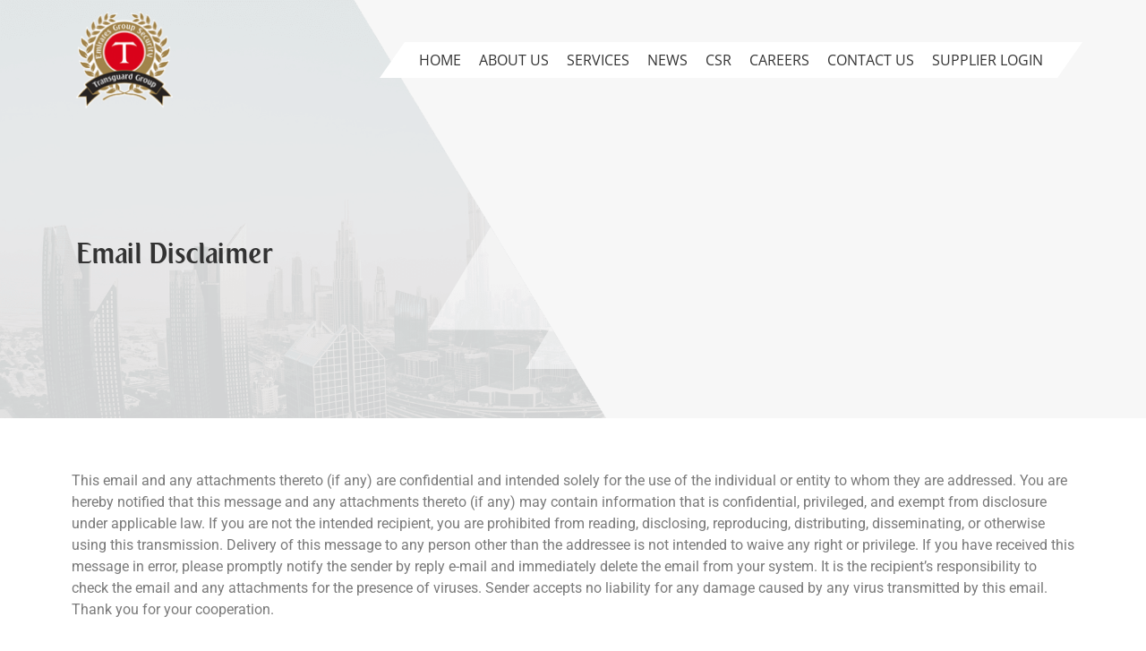

--- FILE ---
content_type: text/html; charset=UTF-8
request_url: https://transguardgroup.com/email-disclaimer/
body_size: 22964
content:
<!DOCTYPE html>
<html lang="en-US">

<head><meta charset="UTF-8" /><script>if(navigator.userAgent.match(/MSIE|Internet Explorer/i)||navigator.userAgent.match(/Trident\/7\..*?rv:11/i)){var href=document.location.href;if(!href.match(/[?&]nowprocket/)){if(href.indexOf("?")==-1){if(href.indexOf("#")==-1){document.location.href=href+"?nowprocket=1"}else{document.location.href=href.replace("#","?nowprocket=1#")}}else{if(href.indexOf("#")==-1){document.location.href=href+"&nowprocket=1"}else{document.location.href=href.replace("#","&nowprocket=1#")}}}}</script><script>class RocketLazyLoadScripts{constructor(){this.v="1.2.4",this.triggerEvents=["keydown","mousedown","mousemove","touchmove","touchstart","touchend","wheel"],this.userEventHandler=this._triggerListener.bind(this),this.touchStartHandler=this._onTouchStart.bind(this),this.touchMoveHandler=this._onTouchMove.bind(this),this.touchEndHandler=this._onTouchEnd.bind(this),this.clickHandler=this._onClick.bind(this),this.interceptedClicks=[],window.addEventListener("pageshow",t=>{this.persisted=t.persisted}),window.addEventListener("DOMContentLoaded",()=>{this._preconnect3rdParties()}),this.delayedScripts={normal:[],async:[],defer:[]},this.trash=[],this.allJQueries=[]}_addUserInteractionListener(t){if(document.hidden){t._triggerListener();return}this.triggerEvents.forEach(e=>window.addEventListener(e,t.userEventHandler,{passive:!0})),window.addEventListener("touchstart",t.touchStartHandler,{passive:!0}),window.addEventListener("mousedown",t.touchStartHandler),document.addEventListener("visibilitychange",t.userEventHandler)}_removeUserInteractionListener(){this.triggerEvents.forEach(t=>window.removeEventListener(t,this.userEventHandler,{passive:!0})),document.removeEventListener("visibilitychange",this.userEventHandler)}_onTouchStart(t){"HTML"!==t.target.tagName&&(window.addEventListener("touchend",this.touchEndHandler),window.addEventListener("mouseup",this.touchEndHandler),window.addEventListener("touchmove",this.touchMoveHandler,{passive:!0}),window.addEventListener("mousemove",this.touchMoveHandler),t.target.addEventListener("click",this.clickHandler),this._renameDOMAttribute(t.target,"onclick","rocket-onclick"),this._pendingClickStarted())}_onTouchMove(t){window.removeEventListener("touchend",this.touchEndHandler),window.removeEventListener("mouseup",this.touchEndHandler),window.removeEventListener("touchmove",this.touchMoveHandler,{passive:!0}),window.removeEventListener("mousemove",this.touchMoveHandler),t.target.removeEventListener("click",this.clickHandler),this._renameDOMAttribute(t.target,"rocket-onclick","onclick"),this._pendingClickFinished()}_onTouchEnd(){window.removeEventListener("touchend",this.touchEndHandler),window.removeEventListener("mouseup",this.touchEndHandler),window.removeEventListener("touchmove",this.touchMoveHandler,{passive:!0}),window.removeEventListener("mousemove",this.touchMoveHandler)}_onClick(t){t.target.removeEventListener("click",this.clickHandler),this._renameDOMAttribute(t.target,"rocket-onclick","onclick"),this.interceptedClicks.push(t),t.preventDefault(),t.stopPropagation(),t.stopImmediatePropagation(),this._pendingClickFinished()}_replayClicks(){window.removeEventListener("touchstart",this.touchStartHandler,{passive:!0}),window.removeEventListener("mousedown",this.touchStartHandler),this.interceptedClicks.forEach(t=>{t.target.dispatchEvent(new MouseEvent("click",{view:t.view,bubbles:!0,cancelable:!0}))})}_waitForPendingClicks(){return new Promise(t=>{this._isClickPending?this._pendingClickFinished=t:t()})}_pendingClickStarted(){this._isClickPending=!0}_pendingClickFinished(){this._isClickPending=!1}_renameDOMAttribute(t,e,r){t.hasAttribute&&t.hasAttribute(e)&&(event.target.setAttribute(r,event.target.getAttribute(e)),event.target.removeAttribute(e))}_triggerListener(){this._removeUserInteractionListener(this),"loading"===document.readyState?document.addEventListener("DOMContentLoaded",this._loadEverythingNow.bind(this)):this._loadEverythingNow()}_preconnect3rdParties(){let t=[];document.querySelectorAll("script[type=rocketlazyloadscript][data-rocket-src]").forEach(e=>{let r=e.getAttribute("data-rocket-src");if(r&&0!==r.indexOf("data:")){0===r.indexOf("//")&&(r=location.protocol+r);try{let i=new URL(r).origin;i!==location.origin&&t.push({src:i,crossOrigin:e.crossOrigin||"module"===e.getAttribute("data-rocket-type")})}catch(n){}}}),t=[...new Map(t.map(t=>[JSON.stringify(t),t])).values()],this._batchInjectResourceHints(t,"preconnect")}async _loadEverythingNow(){this.lastBreath=Date.now(),this._delayEventListeners(),this._delayJQueryReady(this),this._handleDocumentWrite(),this._registerAllDelayedScripts(),this._preloadAllScripts(),await this._loadScriptsFromList(this.delayedScripts.normal),await this._loadScriptsFromList(this.delayedScripts.defer),await this._loadScriptsFromList(this.delayedScripts.async);try{await this._triggerDOMContentLoaded(),await this._pendingWebpackRequests(this),await this._triggerWindowLoad()}catch(t){console.error(t)}window.dispatchEvent(new Event("rocket-allScriptsLoaded")),this._waitForPendingClicks().then(()=>{this._replayClicks()}),this._emptyTrash()}_registerAllDelayedScripts(){document.querySelectorAll("script[type=rocketlazyloadscript]").forEach(t=>{t.hasAttribute("data-rocket-src")?t.hasAttribute("async")&&!1!==t.async?this.delayedScripts.async.push(t):t.hasAttribute("defer")&&!1!==t.defer||"module"===t.getAttribute("data-rocket-type")?this.delayedScripts.defer.push(t):this.delayedScripts.normal.push(t):this.delayedScripts.normal.push(t)})}async _transformScript(t){if(await this._littleBreath(),!0===t.noModule&&"noModule"in HTMLScriptElement.prototype){t.setAttribute("data-rocket-status","skipped");return}return new Promise(navigator.userAgent.indexOf("Firefox/")>0||""===navigator.vendor?e=>{let r=document.createElement("script");[...t.attributes].forEach(t=>{let e=t.nodeName;"type"!==e&&("data-rocket-type"===e&&(e="type"),"data-rocket-src"===e&&(e="src"),r.setAttribute(e,t.nodeValue))}),t.text&&(r.text=t.text),r.hasAttribute("src")?(r.addEventListener("load",e),r.addEventListener("error",e)):(r.text=t.text,e());try{t.parentNode.replaceChild(r,t)}catch(i){e()}}:e=>{function r(){t.setAttribute("data-rocket-status","failed"),e()}try{let i=t.getAttribute("data-rocket-type"),n=t.getAttribute("data-rocket-src");i?(t.type=i,t.removeAttribute("data-rocket-type")):t.removeAttribute("type"),t.addEventListener("load",function r(){t.setAttribute("data-rocket-status","executed"),e()}),t.addEventListener("error",r),n?(t.removeAttribute("data-rocket-src"),t.src=n):t.src="data:text/javascript;base64,"+window.btoa(unescape(encodeURIComponent(t.text)))}catch(s){r()}})}async _loadScriptsFromList(t){let e=t.shift();return e&&e.isConnected?(await this._transformScript(e),this._loadScriptsFromList(t)):Promise.resolve()}_preloadAllScripts(){this._batchInjectResourceHints([...this.delayedScripts.normal,...this.delayedScripts.defer,...this.delayedScripts.async],"preload")}_batchInjectResourceHints(t,e){var r=document.createDocumentFragment();t.forEach(t=>{let i=t.getAttribute&&t.getAttribute("data-rocket-src")||t.src;if(i){let n=document.createElement("link");n.href=i,n.rel=e,"preconnect"!==e&&(n.as="script"),t.getAttribute&&"module"===t.getAttribute("data-rocket-type")&&(n.crossOrigin=!0),t.crossOrigin&&(n.crossOrigin=t.crossOrigin),t.integrity&&(n.integrity=t.integrity),r.appendChild(n),this.trash.push(n)}}),document.head.appendChild(r)}_delayEventListeners(){let t={};function e(e,r){!function e(r){!t[r]&&(t[r]={originalFunctions:{add:r.addEventListener,remove:r.removeEventListener},eventsToRewrite:[]},r.addEventListener=function(){arguments[0]=i(arguments[0]),t[r].originalFunctions.add.apply(r,arguments)},r.removeEventListener=function(){arguments[0]=i(arguments[0]),t[r].originalFunctions.remove.apply(r,arguments)});function i(e){return t[r].eventsToRewrite.indexOf(e)>=0?"rocket-"+e:e}}(e),t[e].eventsToRewrite.push(r)}function r(t,e){let r=t[e];Object.defineProperty(t,e,{get:()=>r||function(){},set(i){t["rocket"+e]=r=i}})}e(document,"DOMContentLoaded"),e(window,"DOMContentLoaded"),e(window,"load"),e(window,"pageshow"),e(document,"readystatechange"),r(document,"onreadystatechange"),r(window,"onload"),r(window,"onpageshow")}_delayJQueryReady(t){let e;function r(t){return t.split(" ").map(t=>"load"===t||0===t.indexOf("load.")?"rocket-jquery-load":t).join(" ")}function i(i){if(i&&i.fn&&!t.allJQueries.includes(i)){i.fn.ready=i.fn.init.prototype.ready=function(e){return t.domReadyFired?e.bind(document)(i):document.addEventListener("rocket-DOMContentLoaded",()=>e.bind(document)(i)),i([])};let n=i.fn.on;i.fn.on=i.fn.init.prototype.on=function(){return this[0]===window&&("string"==typeof arguments[0]||arguments[0]instanceof String?arguments[0]=r(arguments[0]):"object"==typeof arguments[0]&&Object.keys(arguments[0]).forEach(t=>{let e=arguments[0][t];delete arguments[0][t],arguments[0][r(t)]=e})),n.apply(this,arguments),this},t.allJQueries.push(i)}e=i}i(window.jQuery),Object.defineProperty(window,"jQuery",{get:()=>e,set(t){i(t)}})}async _pendingWebpackRequests(t){let e=document.querySelector("script[data-webpack]");async function r(){return new Promise(t=>{e.addEventListener("load",t),e.addEventListener("error",t)})}e&&(await r(),await t._requestAnimFrame(),await t._pendingWebpackRequests(t))}async _triggerDOMContentLoaded(){this.domReadyFired=!0,await this._littleBreath(),document.dispatchEvent(new Event("rocket-DOMContentLoaded")),await this._littleBreath(),window.dispatchEvent(new Event("rocket-DOMContentLoaded")),await this._littleBreath(),document.dispatchEvent(new Event("rocket-readystatechange")),await this._littleBreath(),document.rocketonreadystatechange&&document.rocketonreadystatechange()}async _triggerWindowLoad(){await this._littleBreath(),window.dispatchEvent(new Event("rocket-load")),await this._littleBreath(),window.rocketonload&&window.rocketonload(),await this._littleBreath(),this.allJQueries.forEach(t=>t(window).trigger("rocket-jquery-load")),await this._littleBreath();let t=new Event("rocket-pageshow");t.persisted=this.persisted,window.dispatchEvent(t),await this._littleBreath(),window.rocketonpageshow&&window.rocketonpageshow({persisted:this.persisted})}_handleDocumentWrite(){let t=new Map;document.write=document.writeln=function(e){let r=document.currentScript;r||console.error("WPRocket unable to document.write this: "+e);let i=document.createRange(),n=r.parentElement,s=t.get(r);void 0===s&&(s=r.nextSibling,t.set(r,s));let a=document.createDocumentFragment();i.setStart(a,0),a.appendChild(i.createContextualFragment(e)),n.insertBefore(a,s)}}async _littleBreath(){Date.now()-this.lastBreath>45&&(await this._requestAnimFrame(),this.lastBreath=Date.now())}async _requestAnimFrame(){return document.hidden?new Promise(t=>setTimeout(t)):new Promise(t=>requestAnimationFrame(t))}_emptyTrash(){this.trash.forEach(t=>t.remove())}static run(){let t=new RocketLazyLoadScripts;t._addUserInteractionListener(t)}}RocketLazyLoadScripts.run();</script>
    
    <meta name="viewport" content="width=device-width, initial-scale=1, shrink-to-fit=no">
    <meta http-equiv="X-UA-Compatible" content="IE=edge" />
    <meta name='robots' content='index, follow, max-image-preview:large, max-snippet:-1, max-video-preview:-1' />

	<!-- This site is optimized with the Yoast SEO plugin v23.1 - https://yoast.com/wordpress/plugins/seo/ -->
	<title>Email Disclaimer - Transguard Group</title><link rel="preload" as="style" href="https://fonts.googleapis.com/css?family=Open%20Sans%3A400%2C600%2C700%2C800&#038;display=swap" /><link rel="stylesheet" href="https://fonts.googleapis.com/css?family=Open%20Sans%3A400%2C600%2C700%2C800&#038;display=swap" media="print" onload="this.media='all'" /><noscript><link rel="stylesheet" href="https://fonts.googleapis.com/css?family=Open%20Sans%3A400%2C600%2C700%2C800&#038;display=swap" /></noscript>
<link rel="preload" as="font" href="https://transguardgroup.com/wp-content/themes/transguard/dist/assets/fonts/emirates_sb-webfont.woff2" crossorigin>
	<meta name="description" content="Transguard Group was established in 2001 and has diversified significantly, now leading in the fields of Cash Services, Security Services, Manpower Services and Facilities Management. Transguard is the UAE’s most trusted business support and outsourcing provider and has a large, dynamic and culturally diverse workforce numbering in excess of 61,000 people." />
	<link rel="canonical" href="https://transguardgroup.com/email-disclaimer/" />
	<meta property="og:locale" content="en_US" />
	<meta property="og:type" content="article" />
	<meta property="og:title" content="Email Disclaimer - Transguard Group" />
	<meta property="og:description" content="Transguard Group was established in 2001 and has diversified significantly, now leading in the fields of Cash Services, Security Services, Manpower Services and Facilities Management. Transguard is the UAE’s most trusted business support and outsourcing provider and has a large, dynamic and culturally diverse workforce numbering in excess of 61,000 people." />
	<meta property="og:url" content="https://transguardgroup.com/email-disclaimer/" />
	<meta property="og:site_name" content="Transguard Group" />
	<meta property="article:publisher" content="https://www.facebook.com/transguardgroupofficial" />
	<meta property="article:modified_time" content="2020-12-28T07:46:54+00:00" />
	<meta property="og:image" content="https://transguardgroup.com/wp-content/uploads/2020/12/disclaimer-banner-desk.jpg" />
	<meta name="twitter:card" content="summary_large_image" />
	<meta name="twitter:site" content="@TransguardHQ" />
	<meta name="twitter:label1" content="Est. reading time" />
	<meta name="twitter:data1" content="1 minute" />
	<script type="application/ld+json" class="yoast-schema-graph">{"@context":"https://schema.org","@graph":[{"@type":"WebPage","@id":"https://transguardgroup.com/email-disclaimer/","url":"https://transguardgroup.com/email-disclaimer/","name":"Email Disclaimer - Transguard Group","isPartOf":{"@id":"https://transguardgroup.com/#website"},"primaryImageOfPage":{"@id":"https://transguardgroup.com/email-disclaimer/#primaryimage"},"image":{"@id":"https://transguardgroup.com/email-disclaimer/#primaryimage"},"thumbnailUrl":"https://transguardgroup.com/wp-content/uploads/2020/12/disclaimer-banner-desk.jpg","datePublished":"2020-12-28T07:22:16+00:00","dateModified":"2020-12-28T07:46:54+00:00","description":"Transguard Group was established in 2001 and has diversified significantly, now leading in the fields of Cash Services, Security Services, Manpower Services and Facilities Management. Transguard is the UAE’s most trusted business support and outsourcing provider and has a large, dynamic and culturally diverse workforce numbering in excess of 61,000 people.","breadcrumb":{"@id":"https://transguardgroup.com/email-disclaimer/#breadcrumb"},"inLanguage":"en-US","potentialAction":[{"@type":"ReadAction","target":["https://transguardgroup.com/email-disclaimer/"]}]},{"@type":"ImageObject","inLanguage":"en-US","@id":"https://transguardgroup.com/email-disclaimer/#primaryimage","url":"https://transguardgroup.com/wp-content/uploads/2020/12/disclaimer-banner-desk.jpg","contentUrl":"https://transguardgroup.com/wp-content/uploads/2020/12/disclaimer-banner-desk.jpg","width":1561,"height":569},{"@type":"BreadcrumbList","@id":"https://transguardgroup.com/email-disclaimer/#breadcrumb","itemListElement":[{"@type":"ListItem","position":1,"name":"Home","item":"https://transguardgroup.com/"},{"@type":"ListItem","position":2,"name":"Email Disclaimer"}]},{"@type":"WebSite","@id":"https://transguardgroup.com/#website","url":"https://transguardgroup.com/","name":"Transguard Group","description":"Security Technology, Manpower Supplier in Dubai UAE","publisher":{"@id":"https://transguardgroup.com/#organization"},"potentialAction":[{"@type":"SearchAction","target":{"@type":"EntryPoint","urlTemplate":"https://transguardgroup.com/?s={search_term_string}"},"query-input":"required name=search_term_string"}],"inLanguage":"en-US"},{"@type":"Organization","@id":"https://transguardgroup.com/#organization","name":"Transguard Group","url":"https://transguardgroup.com/","logo":{"@type":"ImageObject","inLanguage":"en-US","@id":"https://transguardgroup.com/#/schema/logo/image/","url":"https://transguardgroup.com/wp-content/uploads/2020/10/cropped-logo-3-1-2.png","contentUrl":"https://transguardgroup.com/wp-content/uploads/2020/10/cropped-logo-3-1-2.png","width":110,"height":110,"caption":"Transguard Group"},"image":{"@id":"https://transguardgroup.com/#/schema/logo/image/"},"sameAs":["https://www.facebook.com/transguardgroupofficial","https://x.com/TransguardHQ","https://www.instagram.com/transguardhq/","https://www.linkedin.com/company/transguard-group/","https://www.youtube.com/channel/UCDa8MroiXOU620r8IpyMETA"]}]}</script>
	<!-- / Yoast SEO plugin. -->


<link rel='dns-prefetch' href='//cdn.jsdelivr.net' />
<link rel='dns-prefetch' href='//www.google.com' />
<link rel='dns-prefetch' href='//fonts.googleapis.com' />
<link rel='dns-prefetch' href='//stackpath.bootstrapcdn.com' />
<link href='https://fonts.gstatic.com' crossorigin rel='preconnect' />
<style id='wp-emoji-styles-inline-css' type='text/css'>

	img.wp-smiley, img.emoji {
		display: inline !important;
		border: none !important;
		box-shadow: none !important;
		height: 1em !important;
		width: 1em !important;
		margin: 0 0.07em !important;
		vertical-align: -0.1em !important;
		background: none !important;
		padding: 0 !important;
	}
</style>
<style id='classic-theme-styles-inline-css' type='text/css'>
/*! This file is auto-generated */
.wp-block-button__link{color:#fff;background-color:#32373c;border-radius:9999px;box-shadow:none;text-decoration:none;padding:calc(.667em + 2px) calc(1.333em + 2px);font-size:1.125em}.wp-block-file__button{background:#32373c;color:#fff;text-decoration:none}
</style>
<style id='global-styles-inline-css' type='text/css'>
:root{--wp--preset--aspect-ratio--square: 1;--wp--preset--aspect-ratio--4-3: 4/3;--wp--preset--aspect-ratio--3-4: 3/4;--wp--preset--aspect-ratio--3-2: 3/2;--wp--preset--aspect-ratio--2-3: 2/3;--wp--preset--aspect-ratio--16-9: 16/9;--wp--preset--aspect-ratio--9-16: 9/16;--wp--preset--color--black: #000000;--wp--preset--color--cyan-bluish-gray: #abb8c3;--wp--preset--color--white: #ffffff;--wp--preset--color--pale-pink: #f78da7;--wp--preset--color--vivid-red: #cf2e2e;--wp--preset--color--luminous-vivid-orange: #ff6900;--wp--preset--color--luminous-vivid-amber: #fcb900;--wp--preset--color--light-green-cyan: #7bdcb5;--wp--preset--color--vivid-green-cyan: #00d084;--wp--preset--color--pale-cyan-blue: #8ed1fc;--wp--preset--color--vivid-cyan-blue: #0693e3;--wp--preset--color--vivid-purple: #9b51e0;--wp--preset--gradient--vivid-cyan-blue-to-vivid-purple: linear-gradient(135deg,rgba(6,147,227,1) 0%,rgb(155,81,224) 100%);--wp--preset--gradient--light-green-cyan-to-vivid-green-cyan: linear-gradient(135deg,rgb(122,220,180) 0%,rgb(0,208,130) 100%);--wp--preset--gradient--luminous-vivid-amber-to-luminous-vivid-orange: linear-gradient(135deg,rgba(252,185,0,1) 0%,rgba(255,105,0,1) 100%);--wp--preset--gradient--luminous-vivid-orange-to-vivid-red: linear-gradient(135deg,rgba(255,105,0,1) 0%,rgb(207,46,46) 100%);--wp--preset--gradient--very-light-gray-to-cyan-bluish-gray: linear-gradient(135deg,rgb(238,238,238) 0%,rgb(169,184,195) 100%);--wp--preset--gradient--cool-to-warm-spectrum: linear-gradient(135deg,rgb(74,234,220) 0%,rgb(151,120,209) 20%,rgb(207,42,186) 40%,rgb(238,44,130) 60%,rgb(251,105,98) 80%,rgb(254,248,76) 100%);--wp--preset--gradient--blush-light-purple: linear-gradient(135deg,rgb(255,206,236) 0%,rgb(152,150,240) 100%);--wp--preset--gradient--blush-bordeaux: linear-gradient(135deg,rgb(254,205,165) 0%,rgb(254,45,45) 50%,rgb(107,0,62) 100%);--wp--preset--gradient--luminous-dusk: linear-gradient(135deg,rgb(255,203,112) 0%,rgb(199,81,192) 50%,rgb(65,88,208) 100%);--wp--preset--gradient--pale-ocean: linear-gradient(135deg,rgb(255,245,203) 0%,rgb(182,227,212) 50%,rgb(51,167,181) 100%);--wp--preset--gradient--electric-grass: linear-gradient(135deg,rgb(202,248,128) 0%,rgb(113,206,126) 100%);--wp--preset--gradient--midnight: linear-gradient(135deg,rgb(2,3,129) 0%,rgb(40,116,252) 100%);--wp--preset--font-size--small: 13px;--wp--preset--font-size--medium: 20px;--wp--preset--font-size--large: 36px;--wp--preset--font-size--x-large: 42px;--wp--preset--spacing--20: 0.44rem;--wp--preset--spacing--30: 0.67rem;--wp--preset--spacing--40: 1rem;--wp--preset--spacing--50: 1.5rem;--wp--preset--spacing--60: 2.25rem;--wp--preset--spacing--70: 3.38rem;--wp--preset--spacing--80: 5.06rem;--wp--preset--shadow--natural: 6px 6px 9px rgba(0, 0, 0, 0.2);--wp--preset--shadow--deep: 12px 12px 50px rgba(0, 0, 0, 0.4);--wp--preset--shadow--sharp: 6px 6px 0px rgba(0, 0, 0, 0.2);--wp--preset--shadow--outlined: 6px 6px 0px -3px rgba(255, 255, 255, 1), 6px 6px rgba(0, 0, 0, 1);--wp--preset--shadow--crisp: 6px 6px 0px rgba(0, 0, 0, 1);}:where(.is-layout-flex){gap: 0.5em;}:where(.is-layout-grid){gap: 0.5em;}body .is-layout-flex{display: flex;}.is-layout-flex{flex-wrap: wrap;align-items: center;}.is-layout-flex > :is(*, div){margin: 0;}body .is-layout-grid{display: grid;}.is-layout-grid > :is(*, div){margin: 0;}:where(.wp-block-columns.is-layout-flex){gap: 2em;}:where(.wp-block-columns.is-layout-grid){gap: 2em;}:where(.wp-block-post-template.is-layout-flex){gap: 1.25em;}:where(.wp-block-post-template.is-layout-grid){gap: 1.25em;}.has-black-color{color: var(--wp--preset--color--black) !important;}.has-cyan-bluish-gray-color{color: var(--wp--preset--color--cyan-bluish-gray) !important;}.has-white-color{color: var(--wp--preset--color--white) !important;}.has-pale-pink-color{color: var(--wp--preset--color--pale-pink) !important;}.has-vivid-red-color{color: var(--wp--preset--color--vivid-red) !important;}.has-luminous-vivid-orange-color{color: var(--wp--preset--color--luminous-vivid-orange) !important;}.has-luminous-vivid-amber-color{color: var(--wp--preset--color--luminous-vivid-amber) !important;}.has-light-green-cyan-color{color: var(--wp--preset--color--light-green-cyan) !important;}.has-vivid-green-cyan-color{color: var(--wp--preset--color--vivid-green-cyan) !important;}.has-pale-cyan-blue-color{color: var(--wp--preset--color--pale-cyan-blue) !important;}.has-vivid-cyan-blue-color{color: var(--wp--preset--color--vivid-cyan-blue) !important;}.has-vivid-purple-color{color: var(--wp--preset--color--vivid-purple) !important;}.has-black-background-color{background-color: var(--wp--preset--color--black) !important;}.has-cyan-bluish-gray-background-color{background-color: var(--wp--preset--color--cyan-bluish-gray) !important;}.has-white-background-color{background-color: var(--wp--preset--color--white) !important;}.has-pale-pink-background-color{background-color: var(--wp--preset--color--pale-pink) !important;}.has-vivid-red-background-color{background-color: var(--wp--preset--color--vivid-red) !important;}.has-luminous-vivid-orange-background-color{background-color: var(--wp--preset--color--luminous-vivid-orange) !important;}.has-luminous-vivid-amber-background-color{background-color: var(--wp--preset--color--luminous-vivid-amber) !important;}.has-light-green-cyan-background-color{background-color: var(--wp--preset--color--light-green-cyan) !important;}.has-vivid-green-cyan-background-color{background-color: var(--wp--preset--color--vivid-green-cyan) !important;}.has-pale-cyan-blue-background-color{background-color: var(--wp--preset--color--pale-cyan-blue) !important;}.has-vivid-cyan-blue-background-color{background-color: var(--wp--preset--color--vivid-cyan-blue) !important;}.has-vivid-purple-background-color{background-color: var(--wp--preset--color--vivid-purple) !important;}.has-black-border-color{border-color: var(--wp--preset--color--black) !important;}.has-cyan-bluish-gray-border-color{border-color: var(--wp--preset--color--cyan-bluish-gray) !important;}.has-white-border-color{border-color: var(--wp--preset--color--white) !important;}.has-pale-pink-border-color{border-color: var(--wp--preset--color--pale-pink) !important;}.has-vivid-red-border-color{border-color: var(--wp--preset--color--vivid-red) !important;}.has-luminous-vivid-orange-border-color{border-color: var(--wp--preset--color--luminous-vivid-orange) !important;}.has-luminous-vivid-amber-border-color{border-color: var(--wp--preset--color--luminous-vivid-amber) !important;}.has-light-green-cyan-border-color{border-color: var(--wp--preset--color--light-green-cyan) !important;}.has-vivid-green-cyan-border-color{border-color: var(--wp--preset--color--vivid-green-cyan) !important;}.has-pale-cyan-blue-border-color{border-color: var(--wp--preset--color--pale-cyan-blue) !important;}.has-vivid-cyan-blue-border-color{border-color: var(--wp--preset--color--vivid-cyan-blue) !important;}.has-vivid-purple-border-color{border-color: var(--wp--preset--color--vivid-purple) !important;}.has-vivid-cyan-blue-to-vivid-purple-gradient-background{background: var(--wp--preset--gradient--vivid-cyan-blue-to-vivid-purple) !important;}.has-light-green-cyan-to-vivid-green-cyan-gradient-background{background: var(--wp--preset--gradient--light-green-cyan-to-vivid-green-cyan) !important;}.has-luminous-vivid-amber-to-luminous-vivid-orange-gradient-background{background: var(--wp--preset--gradient--luminous-vivid-amber-to-luminous-vivid-orange) !important;}.has-luminous-vivid-orange-to-vivid-red-gradient-background{background: var(--wp--preset--gradient--luminous-vivid-orange-to-vivid-red) !important;}.has-very-light-gray-to-cyan-bluish-gray-gradient-background{background: var(--wp--preset--gradient--very-light-gray-to-cyan-bluish-gray) !important;}.has-cool-to-warm-spectrum-gradient-background{background: var(--wp--preset--gradient--cool-to-warm-spectrum) !important;}.has-blush-light-purple-gradient-background{background: var(--wp--preset--gradient--blush-light-purple) !important;}.has-blush-bordeaux-gradient-background{background: var(--wp--preset--gradient--blush-bordeaux) !important;}.has-luminous-dusk-gradient-background{background: var(--wp--preset--gradient--luminous-dusk) !important;}.has-pale-ocean-gradient-background{background: var(--wp--preset--gradient--pale-ocean) !important;}.has-electric-grass-gradient-background{background: var(--wp--preset--gradient--electric-grass) !important;}.has-midnight-gradient-background{background: var(--wp--preset--gradient--midnight) !important;}.has-small-font-size{font-size: var(--wp--preset--font-size--small) !important;}.has-medium-font-size{font-size: var(--wp--preset--font-size--medium) !important;}.has-large-font-size{font-size: var(--wp--preset--font-size--large) !important;}.has-x-large-font-size{font-size: var(--wp--preset--font-size--x-large) !important;}
:where(.wp-block-post-template.is-layout-flex){gap: 1.25em;}:where(.wp-block-post-template.is-layout-grid){gap: 1.25em;}
:where(.wp-block-columns.is-layout-flex){gap: 2em;}:where(.wp-block-columns.is-layout-grid){gap: 2em;}
:root :where(.wp-block-pullquote){font-size: 1.5em;line-height: 1.6;}
</style>
<link rel='stylesheet' id='acf7db_schedule_report-css' href='https://transguardgroup.com/wp-content/plugins/acf7db-schedule-report/public/css/acf7db_schedule_report-public.css?ver=1.0.5' type='text/css' media='all' />
<link data-minify="1" rel='stylesheet' id='dashicons-css' href='https://transguardgroup.com/wp-content/cache/min/1/wp-includes/css/dashicons.min.css?ver=1768383772' type='text/css' media='all' />
<link rel='stylesheet' id='admin-bar-css' href='https://transguardgroup.com/wp-includes/css/admin-bar.min.css?ver=6.6.1' type='text/css' media='all' />
<style id='admin-bar-inline-css' type='text/css'>

    /* Hide CanvasJS credits for P404 charts specifically */
    #p404RedirectChart .canvasjs-chart-credit {
        display: none !important;
    }
    
    #p404RedirectChart canvas {
        border-radius: 6px;
    }

    .p404-redirect-adminbar-weekly-title {
        font-weight: bold;
        font-size: 14px;
        color: #fff;
        margin-bottom: 6px;
    }

    #wpadminbar #wp-admin-bar-p404_free_top_button .ab-icon:before {
        content: "\f103";
        color: #dc3545;
        top: 3px;
    }
    
    #wp-admin-bar-p404_free_top_button .ab-item {
        min-width: 80px !important;
        padding: 0px !important;
    }
    
    /* Ensure proper positioning and z-index for P404 dropdown */
    .p404-redirect-adminbar-dropdown-wrap { 
        min-width: 0; 
        padding: 0;
        position: static !important;
    }
    
    #wpadminbar #wp-admin-bar-p404_free_top_button_dropdown {
        position: static !important;
    }
    
    #wpadminbar #wp-admin-bar-p404_free_top_button_dropdown .ab-item {
        padding: 0 !important;
        margin: 0 !important;
    }
    
    .p404-redirect-dropdown-container {
        min-width: 340px;
        padding: 18px 18px 12px 18px;
        background: #23282d !important;
        color: #fff;
        border-radius: 12px;
        box-shadow: 0 8px 32px rgba(0,0,0,0.25);
        margin-top: 10px;
        position: relative !important;
        z-index: 999999 !important;
        display: block !important;
        border: 1px solid #444;
    }
    
    /* Ensure P404 dropdown appears on hover */
    #wpadminbar #wp-admin-bar-p404_free_top_button .p404-redirect-dropdown-container { 
        display: none !important;
    }
    
    #wpadminbar #wp-admin-bar-p404_free_top_button:hover .p404-redirect-dropdown-container { 
        display: block !important;
    }
    
    #wpadminbar #wp-admin-bar-p404_free_top_button:hover #wp-admin-bar-p404_free_top_button_dropdown .p404-redirect-dropdown-container {
        display: block !important;
    }
    
    .p404-redirect-card {
        background: #2c3338;
        border-radius: 8px;
        padding: 18px 18px 12px 18px;
        box-shadow: 0 2px 8px rgba(0,0,0,0.07);
        display: flex;
        flex-direction: column;
        align-items: flex-start;
        border: 1px solid #444;
    }
    
    .p404-redirect-btn {
        display: inline-block;
        background: #dc3545;
        color: #fff !important;
        font-weight: bold;
        padding: 5px 22px;
        border-radius: 8px;
        text-decoration: none;
        font-size: 17px;
        transition: background 0.2s, box-shadow 0.2s;
        margin-top: 8px;
        box-shadow: 0 2px 8px rgba(220,53,69,0.15);
        text-align: center;
        line-height: 1.6;
    }
    
    .p404-redirect-btn:hover {
        background: #c82333;
        color: #fff !important;
        box-shadow: 0 4px 16px rgba(220,53,69,0.25);
    }
    
    /* Prevent conflicts with other admin bar dropdowns */
    #wpadminbar .ab-top-menu > li:hover > .ab-item,
    #wpadminbar .ab-top-menu > li.hover > .ab-item {
        z-index: auto;
    }
    
    #wpadminbar #wp-admin-bar-p404_free_top_button:hover > .ab-item {
        z-index: 999998 !important;
    }
    
</style>
<link data-minify="1" rel='stylesheet' id='contact-form-7-css' href='https://transguardgroup.com/wp-content/cache/min/1/wp-content/plugins/contact-form-7/includes/css/styles.css?ver=1768383772' type='text/css' media='all' />
<link rel='stylesheet' id='nbcpf-intlTelInput-style-css' href='https://transguardgroup.com/wp-content/plugins/country-phone-field-contact-form-7/assets/css/intlTelInput.min.css?ver=6.6.1' type='text/css' media='all' />
<link rel='stylesheet' id='nbcpf-countryFlag-style-css' href='https://transguardgroup.com/wp-content/plugins/country-phone-field-contact-form-7/assets/css/countrySelect.min.css?ver=6.6.1' type='text/css' media='all' />
<link rel='stylesheet' id='naas_contact_form_7_redirect-client-css-css' href='https://transguardgroup.com/wp-content/plugins/naas-contact-form-7-redirect/includes/../assets/css/client.css?ver=6.6.1' type='text/css' media='all' />
<link rel='stylesheet' id='transguard-elementor-style-css' href='https://transguardgroup.com/wp-content/plugins/transguard-elementor/dist/css/public.min.css?ver=2131145034' type='text/css' media='all' />
<link data-minify="1" rel='stylesheet' id='transguard-elementor-fontawesome-css' href='https://transguardgroup.com/wp-content/cache/min/1/wp-content/plugins/transguard-elementor/dist/css/font-awesome.min.css?ver=1768383772' type='text/css' media='all' />
<link data-minify="1" rel='stylesheet' id='transguard_main_style-css' href='https://transguardgroup.com/wp-content/cache/min/1/wp-content/themes/transguard/dist/assets/css/main.css?ver=1768383772' type='text/css' media='all' />

<link data-minify="1" rel='stylesheet' id='transguard_fontawesome-css' href='https://transguardgroup.com/wp-content/cache/min/1/font-awesome/4.7.0/css/font-awesome.min.css?ver=1768383772' type='text/css' media='all' />
<link data-minify="1" rel='stylesheet' id='transguard_fancybox-css' href='https://transguardgroup.com/wp-content/cache/min/1/gh/fancyapps/fancybox@3.5.7/dist/jquery.fancybox.min.css?ver=1768383772' type='text/css' media='all' />
<link data-minify="1" rel='stylesheet' id='cf7cf-style-css' href='https://transguardgroup.com/wp-content/cache/min/1/wp-content/plugins/cf7-conditional-fields/style.css?ver=1768383772' type='text/css' media='all' />
<link data-minify="1" rel='stylesheet' id='elementor-icons-css' href='https://transguardgroup.com/wp-content/cache/min/1/wp-content/plugins/elementor/assets/lib/eicons/css/elementor-icons.min.css?ver=1768383772' type='text/css' media='all' />
<link rel='stylesheet' id='elementor-frontend-css' href='https://transguardgroup.com/wp-content/plugins/elementor/assets/css/frontend.min.css?ver=3.31.4' type='text/css' media='all' />
<link rel='stylesheet' id='elementor-post-9-css' href='https://transguardgroup.com/wp-content/uploads/elementor/css/post-9.css?ver=1757401224' type='text/css' media='all' />
<link rel='stylesheet' id='elementor-post-2042-css' href='https://transguardgroup.com/wp-content/uploads/elementor/css/post-2042.css?ver=1757401575' type='text/css' media='all' />
<link data-minify="1" rel='stylesheet' id='elementor-gf-local-roboto-css' href='https://transguardgroup.com/wp-content/cache/min/1/wp-content/uploads/elementor/google-fonts/css/roboto.css?ver=1768383772' type='text/css' media='all' />
<link data-minify="1" rel='stylesheet' id='elementor-gf-local-robotoslab-css' href='https://transguardgroup.com/wp-content/cache/min/1/wp-content/uploads/elementor/google-fonts/css/robotoslab.css?ver=1768383772' type='text/css' media='all' />
<link data-minify="1" rel='stylesheet' id='elementor-gf-local-opensans-css' href='https://transguardgroup.com/wp-content/cache/min/1/wp-content/uploads/elementor/google-fonts/css/opensans.css?ver=1768383772' type='text/css' media='all' />
<script type="rocketlazyloadscript" data-rocket-type="text/javascript" data-rocket-src="https://transguardgroup.com/wp-includes/js/jquery/jquery.min.js?ver=3.7.1" id="jquery-core-js" defer></script>
<script type="rocketlazyloadscript" data-rocket-type="text/javascript" data-rocket-src="https://transguardgroup.com/wp-includes/js/jquery/jquery-migrate.min.js?ver=3.4.1" id="jquery-migrate-js" defer></script>
<script type="rocketlazyloadscript" data-rocket-type="text/javascript" data-rocket-src="https://transguardgroup.com/wp-content/plugins/acf7db-schedule-report/public/js/acf7db_schedule_report-public.js?ver=1.0.5" id="acf7db_schedule_report-js" defer></script>
<script type="rocketlazyloadscript" data-rocket-type="text/javascript" data-rocket-src="https://transguardgroup.com/wp-content/plugins/naas-contact-form-7-redirect/includes/../assets/js/client.js?ver=6.6.1" id="naas_contact_form_7_redirect-client-js" defer></script>
<script type="text/javascript" id="naas_contact_form_7_redirect-redirect_method-js-extra">
/* <![CDATA[ */
var naas_contact_form_7_redirect_ajax_object = {"naas_contact_form_7_redirect_ajax_url":"https:\/\/transguardgroup.com\/wp-admin\/admin-ajax.php","naas_contact_form_7_redirect_forms":"[\"|4852|page||0|\",\"|3850|page||0|\",\"|2865|page||0|\",\"|2329|page||0|\"]"};
/* ]]> */
</script>
<script type="rocketlazyloadscript" data-rocket-type="text/javascript" data-rocket-src="https://transguardgroup.com/wp-content/plugins/naas-contact-form-7-redirect/includes/../assets/js/naas_redirect_method.js" id="naas_contact_form_7_redirect-redirect_method-js" defer></script>
<script type="rocketlazyloadscript" data-rocket-type="text/javascript" data-rocket-src="https://transguardgroup.com/wp-content/plugins/transguard-elementor/dist/js/slick.min.js?ver=1" id="transguard-elementor-slick-js" defer></script>
<link rel="https://api.w.org/" href="https://transguardgroup.com/wp-json/" /><link rel="alternate" title="JSON" type="application/json" href="https://transguardgroup.com/wp-json/wp/v2/pages/2042" /><link rel="EditURI" type="application/rsd+xml" title="RSD" href="https://transguardgroup.com/xmlrpc.php?rsd" />
<meta name="generator" content="WordPress 6.6.1" />
<link rel='shortlink' href='https://transguardgroup.com/?p=2042' />
<link rel="alternate" title="oEmbed (JSON)" type="application/json+oembed" href="https://transguardgroup.com/wp-json/oembed/1.0/embed?url=https%3A%2F%2Ftransguardgroup.com%2Femail-disclaimer%2F" />
<link rel="alternate" title="oEmbed (XML)" type="text/xml+oembed" href="https://transguardgroup.com/wp-json/oembed/1.0/embed?url=https%3A%2F%2Ftransguardgroup.com%2Femail-disclaimer%2F&#038;format=xml" />
<!--Schema scripts-->
<script type="application/ld+json">{"@context":"http://schema.org","@type":"Organization","name":"Transguard Group","description":"Transguard is the largest manpower suppliers in UAE. We also provide Cash Services, Security Services, Manpower and World Class Event Security Services in UAE.","url":"https://transguardgroup.com","logo":"https://transguardgroup.com/images/logo.png","email":"info@transguardgroup.com","contactPoint":[{"@type":"ContactPoint","telephone":"+971 800 1800","contactType":"customer service","contactOption":"TollFree","areaServed":"AE","availableLanguage":["English","Arabic","Urdu"]},{"@type":"ContactPoint","telephone":"+971 04703 0500","contactType":"emergency","areaServed":"AE","availableLanguage":["English","Arabic","Urdu"]}],"address":{"@type":"PostalAddress","addressLocality":"Dubai","addressCountry":"United Arab Emirates","postalCode":"22630"},"sameAs":["https://www.facebook.com/transguardgroupofficial","https://instagram.com/transguardhq","https://www.youtube.com/channel/UCDa8MroiXOU620r8IpyMETA","https://www.linkedin.com/company/126738"]}</script>

<!-- Google Tag Manager -->
<script type="rocketlazyloadscript">(function(w,d,s,l,i){w[l]=w[l]||[];w[l].push({'gtm.start':
new Date().getTime(),event:'gtm.js'});var f=d.getElementsByTagName(s)[0],
j=d.createElement(s),dl=l!='dataLayer'?'&l='+l:'';j.async=true;j.src=
'https://www.googletagmanager.com/gtm.js?id='+i+dl;f.parentNode.insertBefore(j,f);
})(window,document,'script','dataLayer','GTM-N8VCWC92');</script>
<!-- End Google Tag Manager -->

<!--fb pixel-->
<script type="rocketlazyloadscript">!function(f,b,e,v,n,t,s)
{if(f.fbq)return;n=f.fbq=function(){n.callMethod?n.callMethod.apply(n,arguments):n.queue.push(arguments)};if(!f._fbq)f._fbq=n;n.push=n;n.loaded=!0;n.version='2.0';n.queue=[];t=b.createElement(e);t.async=!0;t.src=v;s=b.getElementsByTagName(e)[0];s.parentNode.insertBefore(t,s)}(window,document,'script','https://connect.facebook.net/en_US/fbevents.js');fbq('init','709125202622858');fbq('track','PageView');</script>
<noscript>
<img height="1" width="1"
src="https://www.facebook.com/tr?id=709125202622858&ev=PageView
&noscript=1" alt="fb-ad"/>
</noscript>


<!--linkedin-->
<script type="rocketlazyloadscript" data-rocket-type="text/javascript">_linkedin_data_partner_id="75696";</script><script type="rocketlazyloadscript" data-rocket-type="text/javascript">(function(){var s=document.getElementsByTagName("script")[0];var b=document.createElement("script");b.type="text/javascript";b.async=true;b.src="https://snap.licdn.com/li.lms-analytics/insight.min.js";s.parentNode.insertBefore(b,s);})();</script> <noscript> <img height="1" width="1" style="display:none;" alt="linkedin-ad" src="https://dc.ads.linkedin.com/collect/?pid=75696&fmt=gif" /> </noscript>


<!--google conversion script-->
<!-- Google Code for Transguard Group Conversion Page -->
<script type="rocketlazyloadscript" data-rocket-type="text/javascript">
	/* <![CDATA[ */
	var google_conversion_id = 877963523;
	var google_conversion_language = "en";
	var google_conversion_format = "3";
	var google_conversion_color = "ffffff";
	var google_conversion_label = "KCE-CJ-96mkQg9LSogM";
	var google_remarketing_only = false;
	/* ]]> */
</script>
<script type="rocketlazyloadscript" data-rocket-type="text/javascript" data-rocket-src="//www.googleadservices.com/pagead/conversion.js" defer>

	
<!--hotjar-->
	<!-- Hotjar Tracking Code for https://www.transguardgroup.com/ -->
<script>(function(h,o,t,j,a,r){h.hj=h.hj||function(){(h.hj.q=h.hj.q||[]).push(arguments)};h._hjSettings={hjid:828609,hjsv:6};a=o.getElementsByTagName('head')[0];r=o.createElement('script');r.async=1;r.src=t+h._hjSettings.hjid+j+h._hjSettings.hjsv;a.appendChild(r);})(window,document,'https://www.transguardgroup.com/templates/t3sablona/js/hotjar.js?sv=');</script>
<noscript>
<div style="display:inline;">
<img height="1" width="1" style="border-style:none;" alt="google lead" src="//www.googleadservices.com/pagead/conversion/877963523/?label=KCE-CJ-96mkQg9LSogM&guid=ON&script=0"/>
</div>
</noscript>


<!-- Global site tag (gtag.js) - Google Ads: 640670461 --> <script type="rocketlazyloadscript" async data-rocket-src="https://www.googletagmanager.com/gtag/js?id=AW-640670461"></script> <script type="rocketlazyloadscript"> window.dataLayer = window.dataLayer || []; function gtag(){dataLayer.push(arguments);} gtag('js', new Date()); gtag('config', 'AW-640670461'); </script>

<!--scripts for storing localstorage for careers thankyou-->
<script type="rocketlazyloadscript" async>
	document.addEventListener( 'wpcf7mailsent', function( event ){
		if(event.detail.contactFormId == '2329'){
			localStorage.setItem("careerthankyou", "true");
		}
	});
</script>



<!-- Google tag (gtag.js) -->
<script type="rocketlazyloadscript" async data-rocket-src="https://www.googletagmanager.com/gtag/js?id=G-HNRF6RJ2ZQ"></script>
<script type="rocketlazyloadscript">
  window.dataLayer = window.dataLayer || [];
  function gtag(){dataLayer.push(arguments);}
  gtag('js', new Date());

  gtag('config', 'G-HNRF6RJ2ZQ');
</script>

<meta name="ahrefs-site-verification" content="d69666a0e7920ccc86ce616f38643a2ce4834b785dca25214d4e3a4be175b978">

    <script type="rocketlazyloadscript">window.addEventListener('DOMContentLoaded', function() {
        jQuery(document).ready(function(){
            var search_html = '<li class="nav-item d-none d-sm-none d-md-none d-lg-block search_tra"><a href="javascript:void(0)" class="search-open"><i class="fa fa-search"></i></a></li>';
            jQuery('.navbar-nav').append(search_html);
        });
    });</script>
    <meta name="generator" content="Elementor 3.31.4; features: additional_custom_breakpoints, e_element_cache; settings: css_print_method-external, google_font-enabled, font_display-auto">
<style type="text/css">.recentcomments a{display:inline !important;padding:0 !important;margin:0 !important;}</style>			<style>
				.e-con.e-parent:nth-of-type(n+4):not(.e-lazyloaded):not(.e-no-lazyload),
				.e-con.e-parent:nth-of-type(n+4):not(.e-lazyloaded):not(.e-no-lazyload) * {
					background-image: none !important;
				}
				@media screen and (max-height: 1024px) {
					.e-con.e-parent:nth-of-type(n+3):not(.e-lazyloaded):not(.e-no-lazyload),
					.e-con.e-parent:nth-of-type(n+3):not(.e-lazyloaded):not(.e-no-lazyload) * {
						background-image: none !important;
					}
				}
				@media screen and (max-height: 640px) {
					.e-con.e-parent:nth-of-type(n+2):not(.e-lazyloaded):not(.e-no-lazyload),
					.e-con.e-parent:nth-of-type(n+2):not(.e-lazyloaded):not(.e-no-lazyload) * {
						background-image: none !important;
					}
				}
			</style>
			<link rel="icon" href="https://transguardgroup.com/wp-content/uploads/2020/10/cropped-fav-32x32.png" sizes="32x32" />
<link rel="icon" href="https://transguardgroup.com/wp-content/uploads/2020/10/cropped-fav-192x192.png" sizes="192x192" />
<link rel="apple-touch-icon" href="https://transguardgroup.com/wp-content/uploads/2020/10/cropped-fav-180x180.png" />
<meta name="msapplication-TileImage" content="https://transguardgroup.com/wp-content/uploads/2020/10/cropped-fav-270x270.png" />
		<style type="text/css" id="wp-custom-css">
			/*remove update*/
.carousel-caption {
    font-size: 14px;
}
.cash_btns .csr_btns img {
    height: 40px;
}

.tg-section-container{
    overflow-y: hidden !important;
}

.ava_height_auto .slimScrollDiv{
	height: 50px !important;
}

.ava_height_auto .tg-container-scroll{
	height: 50px !important;
}

.ava_height_auto .slimScrollBar{
	display: none !important;
}


/*event security*/
.ava_height_auto_event .slimScrollDiv{
	height: 20px !important;
}


.ava_height_auto_event .tg-container-scroll{
	height: 20px !important;
}

.elementor-widget:not(:last-child){
	margin-bottom: 0px !important;
}

input.wpcf7-submit{
	width: initial;
}

.tg-news-slider .carousel-inner .carousel-item img.w-100{
	height: 280px;
}

.elementor-widget-transguard-elementor-tg-services-tab .csr_btns{
	margin-bottom: 30px;
}
.elementor-widget-transguard-elementor-tg-services-tab .csr_btns:hover{
	color: initial;
}

.elementor-widget-transguard-elementor-tg-services-tab svg.replaced-sub-svg{
	margin-bottom: 5px !important;
}

/*responsiveness*/

@media screen and (max-width: 768px){
	.careers_banner_tg.elementor-section.elementor-section-height-full {
    height: 100vh !important;
}
	
	.careers_banner_tg.elementor-section.elementor-section-height-full>.elementor-container {
    height: 100% !important;
}
	
	.careers_banner_tg .elementor-column.elementor-col-100, .elementor-column[data-col="100"] {
    width: 100%;
}
	
}

@media screen and (max-width: 991px){
    .tg-news-container{
        max-width: initial;
        width: 100%;
    }
	
	.myCarousel .carousel-caption .caption-desc-tg{
		color: #fff !important;
	}
}

@media screen and (max-width: 767px){
	.adding_overlay{
		background-image: none !important;
		
	}
	
	.overlay_space{
		display: none !important;
	}
	
	
	
	.tg_section_mobile{
		margin: 0 !important;
	}
	
	.tg_section_mobile .elementor-widget-container{
		margin: 0 !important;
	}
	
	.new_ser{
		padding-bottom: 3rem !important;
		padding-top: 3rem !important;
	}
	
	.mb-gray-bg .bg-white-tg{
		background: #f0f0f0!important;
	}
	
	.video_column .elementor-element-populated{
		padding: 15px !important;
	}
}


.tabs li:nth-child(9n){
	border-left: 1px solid #f0f0f0;
}

.tabs li:nth-child(10n){
	border-left: none;
}

.carousel-caption .text {
    padding-top: 3em!important;
}

@media only screen and (min-width: 992px){
	.dropdown-content{
		min-width: 200px;
	}
}

main.content{
	overflow-x: hidden;
}

/* footer widget3 title */
.footer-widget-3 h3{
	display: none!important;
}
@media (min-width: 576px){
	.footer-widget-3 h3 {
			display: block!important;
	}	
}
/*  */

.select-dropdown select{
	width: 100% !important;
	position: relative;
    z-index: 2;
}

/*additional css - 27-12-2020*/
@media screen and (max-width: 767px){
	ul.sub-menu.dropdown-content.drop-tg{
		background-color: #f0f0f0;
	}
	.dropdown-content li.has-submenu ul{
		background-color: #f7f7f7;
	}
}


span.tick-mark {
    position: relative;
    margin-left: 15px;
}

span.tick-mark:before {
    content: '✔';
    color: #e01f25;
    font-size: 1.2em;
    background: 0 0;
    position: absolute;
    left: -20px;
    top: -4px;
}


/*career responsiveness*/
@media screen and (max-width: 767px){
/* 	.career_column1 .elementor-element-populated{
		padding: 15px !important;
		margin-bottom: 0px;
	} */
}

/*11-12-2021*/
input[type="radio"]{
	width: 13px;
	height: 13px;
}

@media screen and (max-width: 500px){
	.navbar-brand img{
		height:  80px;
	}
}

@media screen and (max-width: 768px){
	.thankuintrest_banner_tg{
		padding-top: 40%;
		padding-bottom: 3rem;
	}
	
	.thankuintrets_title{
		margin-bottom: 20px;
	} h5 {
		text-align: center;
	}
	
	.thankuintrest_subtitile h5 {
		text-align: center;
	}
	
	.thankuintrest_form{
		margin: 0 auto;
		width: 100% !important;
		max-width: 100% !important;
	}
	
	.thankuintrest_br{
		display: none;
	}
	
	.elementor-3025 .elementor-element.elementor-element-6030687f{
		padding-top: 22%;
	}
	
	.hidden-xs{
		display: none;
	}
}

/*styles on 23-05-2021*/
@media screen and (max-width: 567px){
	.career_column2 .elementor-column-wrap{
	width: 95%;
}
	.elementor-3025 .elementor-element.elementor-element-6030687f{
		padding-top: 32%;
	}
	
	.hidden-xs{
		display: none;
	}
	
}



input[type=date]:required:invalid::-webkit-datetime-edit {
    color: transparent;
}
input[type=date]:focus::-webkit-datetime-edit {
    color: black !important;
}

.elementor-image-box-title{
	font-family: emirates_sbemirates_sb !important
}

.doc_box{
	-webkit-box-shadow: 0px 40px 140px 0px rgb(171 181 189 / 40%);
	box-shadow: 0px 40px 140px 0px rgb(171 181 189 / 40%);
	-moz-box-shadow: 0px 40px 140px 0px rgb(171 181 189 / 40%);
	-o-box-shadow: 0px 40px 140px 0px rgb(171 181 189 / 40%);
	border-radius: 5px;
}

.file_required_label{
	top: -30px;
    font-size: 18px;
    color: #333;
}

.inpa24{
	padding-top: 24px
}

.inpa19{
	padding-top: 19px
}

.select-dropdown select{
	font-weight: 400;
}

.mb-5-rem{
	margin-bottom: 5rem!important;
}

.mb-1-rem{
	margin-bottom: 1rem!important;
}

.mb-2-rem{
	margin-bottom: 2rem!important;
}


/*checkbox*/
.wpcf7-checkbox label{
	position: initial !important;
	top: initial !important;
	left: inline !important;
}

.wpcf7-checkbox input{
	width: initial;
	display: inline-block
}

.checkbox_label_tg{
	position: initial !important;
	margin-bottom: 20px;
}

.i_understand_div .wpcf7-list-item{
	margin-left: 0;
}

ul.tick-list.terms_ul{
	padding-left: 10px;
}

.tg-team-section .tg-team-image-span:nth-child(3){
	clear: both;
}


.codedropz-upload-inner h3{
	font-size: 20px;
}

@media screen and (max-width: 767px){
	.codedropz-upload-inner h3{
		font-size: 18px;
	}
}


/**new form designs**/
.internal-vacancies-form input:not(input[type=radio], input[type=checkbox], input[type=file], input[type=submit]){
	display: block;
    width: 100%;
    border-radius: 0;
    height: 47px;
    padding: 0 15px;
    color: #000;
    font-size: 13px;
    border: none;
    background: #f7f7f7;
/* 	border: 1px solid #e6e6e6; */
    
}

.internal-vacancies-form input::focus{
	border: 1px solid #e6e6e6 !important;
}

.internal-vacancies-form select{
	display: block;
    width: 100%;
    border-radius: 0;
    height: 47px;
    padding: 0 15px;
    color: #000;
    font-size: 13px;
    border: none;
    background: #f7f7f7;
	
    
}

.internal-vacancies-form select:focus{
	border: 1px solid #e6e6e6;
}

.internal-vacancies-form input[type=file]{
	display: block;
    width: 100%;
    border-radius: 0;
    height: 56px;
    padding: 15px 15px;
    color: #000;
    font-size: 13px;
    border: none;
    background: #f7f7f7;
}

.internal-vacancies-form input[type=file]:focus{
	border: 1px solid #e6e6e6;
}

.internal-vacancies-form textarea{
	display: block;
    width: 100%;
    border-radius: 0;
    height: auto;
    padding: 10px 15px;
    color: #000;
    font-size: 13px;
    border: none;
    background: #f7f7f7;
}

.internal-vacancies-form textarea::focus{
	border: 1px solid #e6e6e6 !important;
}

.internal-vacancies-form textarea::visited{
	border: 1px solid #e6e6e6 !important;
}

.internal-vacancies-form textarea::active{
	border: 1px solid #e6e6e6 !important;
}

.internal-vacancies-form input::-webkit-input-placeholder { 
		font-size: 12px;
		color: #808080;
	}
	.internal-vacancies-form input::-moz-placeholder { 
		font-size: 12px;
		color: #808080;
	}
	.internal-vacancies-form input:-ms-input-placeholder { 
		font-size: 12px;
		color: #808080;
	}
	.internal-vacancies-form input:-moz-placeholder { 
		font-size: 12px;
		color: #808080;
	}


.internal-vacancies-form textarea::-webkit-input-placeholder { 
		font-size: 12px;
		color: #808080;
	}
	.internal-vacancies-form textarea::-moz-placeholder { 
		font-size: 12px;
		color: #808080;
	}
	.internal-vacancies-form textarea:-ms-input-placeholder { 
		font-size: 12px;
		color: #808080;
	}
	.internal-vacancies-form textarea:-moz-placeholder { 
		font-size: 12px;
		color: #808080;
	}

.internal-vacancies-form label{
	position: initial;
	font-size: 14px;
	font-weight: 500;
}

.internal-vacancies-form .radio{
	display: flex;
	
}

.internal-vacancies-form .radio input{
	display: inline-block;
}

.internal-vacancies-form .wpcf7-not-valid-tip{
	font-size: 12px;
    
}

.wpcf7-not-valid-tip{
	font-size: 12px;
}

.internal-vacancies-form .col-md-6, .internal-vacancies-form .col-md-12{
	margin-bottom: 25px;
}


.internal-vacancies-form div[data-class=wpcf7cf_group]{
	width: 100%;
}

.mb-4{
	margin-bottom: 4rem;
}

.small-text{
	font-size: 10px;
}

.upload_cv_label{
	margin-top: -40px;
}

.tg-upload-cv-container{
	margin-top: 15px;
}

.page-id-495 [data-class="wpcf7cf_group"]{
	width: 100%;
    margin-bottom: 1.5rem;
}

.tg-security-available-downloads section{
	padding-bottom: 120px !important;
}

.intl-tel-input ul.country-list{
	z-index: 9;
}



.wrapper-dropdown-3 .dropdown{
	    height: 194px;
    overflow-y: auto;
}


.elementor-311 .elementor-element.elementor-element-a773237 > .elementor-element-populated > .elementor-widget-wrap {
    padding: 0px 0px 0px 20px !important;
}

.elementor-311 .elementor-element.elementor-element-d3ab3cd > .elementor-element-populated > .elementor-widget-wrap {
    padding: 0px 20px 0px 0px !important;
}

.elementor-179 .elementor-element.elementor-element-d9b2a0a > .elementor-element-populated > .elementor-widget-wrap {
    padding: 0px 0px 0px 20px !important;
}

.elementor-179 .elementor-element.elementor-element-2d1ce24 > .elementor-element-populated > .elementor-widget-wrap {
    padding: 0px 20px 0px 0px !important;
}

.elementor-536 .elementor-element.elementor-element-023b772 > .elementor-element-populated > .elementor-widget-wrap {
    padding: 0px 0px 0px 30px !important;
}

input[type="radio"]{
	display: inline-block;
}

[data-class="wpcf7cf_group"]{
	width: 100% !important;
}

@media screen and (min-width: 767px){
	.elementor-345 .elementor-element.elementor-element-6b90393 > .elementor-element-populated > .elementor-widget-wrap{
	padding: 0px 0px 0px 20px !important;
}
}

/*olymbics rsvp stylels**/
.page-id-5831 .wpcf7-response-output, .page-id-5841 .wpcf7-response-output{
	margin: 0 !important;
}

.intl-tel-input .highlight.country{
	position: initial !important;
    height: initial !important;
    width: initial !important;
    top: initial !important;
    left: initial;
    pointer-events: initial !important;
    opacity: initial !important;
}

.intl-tel-input.separate-dial-code .selected-flag{
	background-color: transparent;
}

.elementor-5841 .elementor-element.elementor-element-24c5735 .tg-heading-title{
	display: none !important;
}
		</style>
		<style id="kirki-inline-styles">.navbar-nav:before{background:#fff;}.navbar-expand-lg .navbar-nav .nav-link:hover{color:#e01f25;}.navbar-expand-lg .navbar-nav .dropdown-content li a:hover{color:#e01f25;}.navbar-nav li.active .nav-link{color:#e01f25;}.navbar-nav li > a:after, .navbar-nav li.active > a:after{background-color:#e01f25;}footer.bg-gray-tg{background:#f0f0f0;}footer.bg-gray-tg a{color:#333;}footer.bg-gray-tg a:hover{color:#e01f25;}#tg-copyright{font-weight:400;}ul.social{background:#e01f25;}ul.social li a:hover{background:#333;}#tg-search-subtitle{font-weight:400;}.search_faq .btn{background:#d20a11;}.search_faq .btn{background:#d20a11;}</style>    <meta name='probely-verification' content='0001053b-f060-4424-a518-50dbacaf7909' />
</head>

<body data-rsssl=1 class="page-template-default page page-id-2042 wp-custom-logo elementor-default elementor-kit-9 elementor-page elementor-page-2042">

    <header class="header">
        <div class="container">
            <div class="row">
                <div class="col-md-12">
                    <nav class="navbar navbar-expand-lg">
                        <a class="navbar-brand" href="https://transguardgroup.com/">
                                                            <img src="https://transguardgroup.com/wp-content/uploads/2020/10/cropped-logo-3-1.png" alt="Transguard Group" class="custom-logo">
                                                            
                        </a>
                        <button class="navbar-toggler" type="button" data-toggle="collapse"
                            data-target="#navbarSupportedContent" aria-controls="navbarSupportedContent"
                            aria-expanded="false" aria-label="Toggle navigation">
                            <span class="navbar-toggler-icon" ></span>
                        </button>
                        <div class="nav-item d-block d-sm-block d-md-block d-lg-none search_tra">
                            <a href="javascript:void(0)" class="search-open">
                                <i class="fa fa-search"></i></a>
                        </div>
                        <div class="collapse navbar-collapse" id="navbarSupportedContent">
                            <ul class="navbar-nav ml-auto"><li id="menu-item-869" class="menu-item menu-item-type-post_type menu-item-object-page menu-item-home menu-item-869 nav-item "><a href="https://transguardgroup.com/" class="nav-link ">Home</a></li>
<li id="menu-item-870" class="menu-item menu-item-type-post_type menu-item-object-page menu-item-870 nav-item "><a href="https://transguardgroup.com/about-us/" class="nav-link ">About Us</a></li>
<li id="menu-item-871" class="menu-item menu-item-type-custom menu-item-object-custom menu-item-has-children menu-item-871 nav-item "><a href="#" class="nav-link ">Services</a>
<ul class="sub-menu dropdown-content drop-tg">
	<li id="menu-item-873" class="menu-item menu-item-type-post_type menu-item-object-transguard_services menu-item-873 nav-item "><a href="https://transguardgroup.com/services/cash-services/" class="nav-link ">Cash Services</a></li>
	<li id="menu-item-874" class="menu-item menu-item-type-custom menu-item-object-custom menu-item-has-children menu-item-874 nav-item "><a href="#" class="nav-link ">Security Services</a>
	<ul class="sub-menu dropdown-content drop-tg">
		<li id="menu-item-1295" class="menu-item menu-item-type-post_type menu-item-object-transguard_services menu-item-1295 nav-item "><a href="https://transguardgroup.com/services/security-solutions/" class="nav-link ">Security Solutions</a></li>
		<li id="menu-item-875" class="menu-item menu-item-type-post_type menu-item-object-transguard_services menu-item-875 nav-item "><a href="https://transguardgroup.com/services/event-security-services/" class="nav-link ">Event Security Services</a></li>
		<li id="menu-item-876" class="menu-item menu-item-type-post_type menu-item-object-transguard_services menu-item-876 nav-item "><a href="https://transguardgroup.com/services/executive-protection/" class="nav-link ">Executive Protection</a></li>
		<li id="menu-item-877" class="menu-item menu-item-type-post_type menu-item-object-transguard_services menu-item-877 nav-item "><a href="https://transguardgroup.com/services/system-integrations/" class="nav-link ">Systems Integration</a></li>
	</ul>
</li>
	<li id="menu-item-5413" class="menu-item menu-item-type-custom menu-item-object-custom menu-item-has-children menu-item-5413 nav-item "><a href="#" class="nav-link ">Manpower Services</a>
	<ul class="sub-menu dropdown-content drop-tg">
		<li id="menu-item-879" class="menu-item menu-item-type-post_type menu-item-object-transguard_services menu-item-879 nav-item "><a href="https://transguardgroup.com/services/manpower-solutions/" class="nav-link ">Manpower Solutions</a></li>
		<li id="menu-item-884" class="menu-item menu-item-type-post_type menu-item-object-transguard_services menu-item-884 nav-item "><a href="https://transguardgroup.com/services/hospitality-solutions/" class="nav-link ">Hospitality Solutions</a></li>
	</ul>
</li>
	<li id="menu-item-880" class="menu-item menu-item-type-post_type menu-item-object-transguard_services menu-item-has-children menu-item-880 nav-item "><a href="https://transguardgroup.com/services/hr-outsourcing/" class="nav-link ">Workforce Solutions</a>
	<ul class="sub-menu dropdown-content drop-tg">
		<li id="menu-item-1266" class="menu-item menu-item-type-post_type menu-item-object-transguard_services menu-item-1266 nav-item "><a href="https://transguardgroup.com/services/hr-outsourcing/" class="nav-link ">HR Outsourcing</a></li>
		<li id="menu-item-881" class="menu-item menu-item-type-post_type menu-item-object-transguard_services menu-item-881 nav-item "><a href="https://transguardgroup.com/services/managed-service-provider/" class="nav-link ">Managed Service Provider</a></li>
	</ul>
</li>
	<li id="menu-item-882" class="menu-item menu-item-type-post_type menu-item-object-transguard_services menu-item-882 nav-item "><a href="https://transguardgroup.com/services/integrated-facility-services/" class="nav-link ">Facilities Management</a></li>
	<li id="menu-item-883" class="menu-item menu-item-type-post_type menu-item-object-transguard_services menu-item-883 nav-item "><a href="https://transguardgroup.com/services/aviation-services/" class="nav-link ">Aviation Services</a></li>
	<li id="menu-item-1250" class="menu-item menu-item-type-post_type menu-item-object-transguard_services menu-item-1250 nav-item "><a href="https://transguardgroup.com/services/managed-services/" class="nav-link ">Managed Services</a></li>
	<li id="menu-item-1174" class="menu-item menu-item-type-custom menu-item-object-custom menu-item-1174 nav-item "><a target="_blank" rel="noopener" href="http://thetasteofhome.com/" class="nav-link ">Taste of Home</a></li>
	<li id="menu-item-1615" class="menu-item menu-item-type-custom menu-item-object-custom menu-item-1615 nav-item "><a target="_blank" rel="noopener" href="https://www.transguardliving.com/" class="nav-link ">Transguard Living</a></li>
	<li id="menu-item-1616" class="menu-item menu-item-type-custom menu-item-object-custom menu-item-1616 nav-item "><a target="_blank" rel="noopener" href="https://www.transguarddelivery.com/" class="nav-link ">Transguard Delivery</a></li>
	<li id="menu-item-4496" class="menu-item menu-item-type-custom menu-item-object-custom menu-item-4496 nav-item "><a href="https://tgkms.com/" class="nav-link ">Kitchen Maintenance Solutions</a></li>
</ul>
</li>
<li id="menu-item-887" class="menu-item menu-item-type-post_type menu-item-object-page menu-item-887 nav-item "><a href="https://transguardgroup.com/news/" class="nav-link ">News</a></li>
<li id="menu-item-888" class="menu-item menu-item-type-post_type menu-item-object-page menu-item-888 nav-item "><a href="https://transguardgroup.com/csr/" class="nav-link ">CSR</a></li>
<li id="menu-item-889" class="menu-item menu-item-type-post_type menu-item-object-page menu-item-889 nav-item "><a href="https://transguardgroup.com/careers/" class="nav-link ">Careers</a></li>
<li id="menu-item-890" class="menu-item menu-item-type-post_type menu-item-object-page menu-item-890 nav-item "><a href="https://transguardgroup.com/contact-us/" class="nav-link ">Contact Us</a></li>
<li id="menu-item-891" class="menu-item menu-item-type-post_type menu-item-object-page menu-item-891 nav-item "><a href="https://transguardgroup.com/supplier-login/" class="nav-link ">Supplier Login</a></li>
</ul>                        </div>
                    </nav>
                </div>
            </div>
        </div>
    </header>

    <!--header search form-->
    <div class="search-inline" style="height: 12%;">
        <div class="">
    <form role="search" method="get" class="form" action="https://transguardgroup.com/">
        <input type="search" class="form-control SearchBox" placeholder="Searching.." value="" name="s">
        <button class="SearchSubmit" style="background: #222; color: #fff;">
            <i class="fa fa-search"></i>
        </button>
        <a type="submit" href="javascript:void(0)" class="search-close" style="color: #616161;background: #fff;">
            <i class="fa fa-times"></i>
        </a>
    </form>

</div>    </div>
<main class="content" id="content">
   		<div data-elementor-type="wp-page" data-elementor-id="2042" class="elementor elementor-2042">
						<section class="elementor-section elementor-top-section elementor-element elementor-element-563916f elementor-section-full_width elementor-section-height-default elementor-section-height-default" data-id="563916f" data-element_type="section">
						<div class="elementor-container elementor-column-gap-default">
					<div class="elementor-column elementor-col-100 elementor-top-column elementor-element elementor-element-011d640" data-id="011d640" data-element_type="column">
			<div class="elementor-widget-wrap elementor-element-populated">
						<div class="elementor-element elementor-element-98ccf79 elementor-widget elementor-widget-transguard-elementor-banner-slider" data-id="98ccf79" data-element_type="widget" data-widget_type="transguard-elementor-banner-slider.default">
				<div class="elementor-widget-container">
					
<section class="slider_trans">
    <div class="myCarousel carousel slide carouselExampleIndicators" id="slider_trans" data-ride="carousel">
        <div class="carousel-inner">
                        <div class="carousel-item active">
                                <div class="carousal-overlay-tg overlay-bg"
                    style="background-image: url(https://transguardgroup.com/wp-content/plugins/transguard-elementor//dist/images/overlay_slide.png)"></div>
                
                
                <img decoding="async" class="d-none d-lg-block tg-lazyload" src="https://transguardgroup.com/wp-content/plugins/transguard-elementor/dist/images/tg-banner/tg-banner-desk.jpg" data-src="https://transguardgroup.com/wp-content/uploads/2020/12/disclaimer-banner-desk.jpg"
                    alt="Email Disclaimer" />

                <img decoding="async" class="d-block d-sm-none w-100 tg-lazyload" src="https://transguardgroup.com/wp-content/plugins/transguard-elementor/dist/images/tg-banner/tg-banner-mob.jpg" data-src="https://transguardgroup.com/wp-content/uploads/2020/12/disclaimer-tb.jpg"
                    alt="Email Disclaimer">
                <img decoding="async" class="d-none d-sm-block d-lg-none tg-lazyload" src="https://transguardgroup.com/wp-content/plugins/transguard-elementor/dist/images/tg-banner/tg-banner-tab.jpg" data-src="https://transguardgroup.com/wp-content/uploads/2020/12/disclaimer-tab.jpg"
                    alt="Email Disclaimer">
                <!--slider caption-->

                                <div class="carousel-caption d-flex align-items-center h-100 pt-5">
                    <div class="text text-left pt-0 pt-sm-0 col-lg-4 col-md-12 col-sm-12">
                        
                        <h1 class="caption-title-tg text-color font-emi h2 pt-sm-5">Email Disclaimer</h1>
                        <h6 class="caption-desc-tg" style="">                        </h6>

                        <div class="CTA mt-3">

                            

                            

                            

                        </div>


                    </div>
                </div>
                



            </div>
            

        </div>
        
    </div>
</section>


<!--enquiry now model-->
<!-- Modal -->
<div class="modal fade" id="exampleModal" tabindex="-1" role="dialog" aria-labelledby="exampleModalLabel"
    aria-hidden="true">
    <div class="modal-dialog" role="document">
        <div class="modal-content tg-banner-modal-content">
            <button type="button" class="close new tg-banner-popup-close" data-dismiss="modal" aria-label="Close">
                <span aria-hidden="true">&times;</span>
            </button>
            <div class="modal-body pt-5 pb-5 tg-banner-modal-body">
                <div class="row justify-content-center">
                    <div class=" col-md-11">
                        <div class="row mb-4">
                            <div class="col-lg-12 col-md-12">
                                                                
                            </div>
                        </div>
                        <div id="th-banner-shortcode-container">
                                                    </div>
                    </div>
                </div>
            </div>
        </div>
    </div>
</div>
<!--enquiry now model ends-->
				</div>
				</div>
					</div>
		</div>
					</div>
		</section>
				<section class="elementor-section elementor-top-section elementor-element elementor-element-4cf38bd elementor-section-boxed elementor-section-height-default elementor-section-height-default" data-id="4cf38bd" data-element_type="section">
						<div class="elementor-container elementor-column-gap-default">
					<div class="elementor-column elementor-col-100 elementor-top-column elementor-element elementor-element-196e5e8" data-id="196e5e8" data-element_type="column">
			<div class="elementor-widget-wrap elementor-element-populated">
						<div class="elementor-element elementor-element-3c2786d elementor-widget elementor-widget-text-editor" data-id="3c2786d" data-element_type="widget" data-widget_type="text-editor.default">
				<div class="elementor-widget-container">
									This email and any attachments thereto (if any) are confidential and intended solely for the use of the individual or entity to whom they are addressed. You are hereby notified that this message and any attachments thereto (if any) may contain information that is confidential, privileged, and exempt from disclosure under applicable law. If you are not the intended recipient, you are prohibited from reading, disclosing, reproducing, distributing, disseminating, or otherwise using this transmission. Delivery of this message to any person other than the addressee is not intended to waive any right or privilege. If you have received this message in error, please promptly notify the sender by reply e-mail and immediately delete the email from your system. It is the recipient’s responsibility to check the email and any attachments for the presence of viruses. Sender accepts no liability for any damage caused by any virus transmitted by this email. Thank you for your cooperation.								</div>
				</div>
					</div>
		</div>
					</div>
		</section>
				</div>
		</main>



  <footer class="bg-gray-tg pt-5 pb-5">
    <div class="container pb-3">
        <div class="row d-flex align-items-top">
            <!-- justify-content-center-->
                        <div class="col-sm-3">
                <div class="tg_widget_start"><h3 class="font-emi">Transguard Group</h3><div class="menu-footer-menu-1-container"><ul id="menu-footer-menu-1" class="navigation_links f-child"><li id="menu-item-1567" class="menu-item menu-item-type-post_type menu-item-object-page menu-item-1567 nav-item "><a href="https://transguardgroup.com/about-us/" class="nav-link ">About Us</a></li>
<li id="menu-item-1168" class="menu-item menu-item-type-post_type menu-item-object-page menu-item-1168 nav-item "><a href="https://transguardgroup.com/news/" class="nav-link ">News</a></li>
<li id="menu-item-1165" class="menu-item menu-item-type-post_type menu-item-object-page menu-item-1165 nav-item "><a href="https://transguardgroup.com/csr/" class="nav-link ">CSR</a></li>
<li id="menu-item-1167" class="menu-item menu-item-type-post_type menu-item-object-page menu-item-1167 nav-item "><a href="https://transguardgroup.com/careers/" class="nav-link ">Careers</a></li>
<li id="menu-item-1166" class="menu-item menu-item-type-post_type menu-item-object-page menu-item-1166 nav-item "><a href="https://transguardgroup.com/contact-us/" class="nav-link ">Contact Us</a></li>
<li id="menu-item-5204" class="menu-item menu-item-type-custom menu-item-object-custom menu-item-5204 nav-item "><a target="_blank" rel="noopener" href="https://transguardgroup.com/wp-content/uploads/2025/11/POL-ISD-029_-Information-Security-Privacy-and-Business-Continuity-Policy-Statement_V2.1.pdf" class="nav-link ">Information Security Policy</a></li>
<li id="menu-item-5234" class="menu-item menu-item-type-post_type menu-item-object-page menu-item-privacy-policy menu-item-5234 nav-item "><a rel="privacy-policy" href="https://transguardgroup.com/privacy-policy/" class="nav-link ">Privacy Policy</a></li>
<li id="menu-item-7429" class="menu-item menu-item-type-post_type menu-item-object-page menu-item-7429 nav-item "><a href="https://transguardgroup.com/terms-and-conditions/" class="nav-link ">Terms and Conditions</a></li>
<li id="menu-item-6733" class="menu-item menu-item-type-custom menu-item-object-custom menu-item-6733 nav-item "><a href="https://verify.valuementor.com/index.php/show_certificate?cert_id=CERTRP68989510" class="nav-link ">PCI-DSS Certification</a></li>
</ul></div></div>            </div>
                        <div class="col-sm-3">
                <div class="tg_widget_start"><h3 class="font-emi">Our Services</h3><div class="menu-footer-menu-2-container"><ul id="menu-footer-menu-2" class="navigation_links f-child"><li id="menu-item-34" class="menu-item menu-item-type-custom menu-item-object-custom menu-item-34 nav-item "><a href="/services/cash-services/" class="nav-link ">Cash Services</a></li>
<li id="menu-item-35" class="menu-item menu-item-type-custom menu-item-object-custom menu-item-35 nav-item "><a href="/services/security-solutions/" class="nav-link ">Security Services</a></li>
<li id="menu-item-1563" class="menu-item menu-item-type-custom menu-item-object-custom menu-item-1563 nav-item "><a href="/services/manpower-solutions/" class="nav-link ">Manpower Solutions</a></li>
<li id="menu-item-36" class="menu-item menu-item-type-custom menu-item-object-custom menu-item-36 nav-item "><a href="/services/hr-outsourcing/" class="nav-link ">Workforce Solutions</a></li>
<li id="menu-item-37" class="menu-item menu-item-type-custom menu-item-object-custom menu-item-37 nav-item "><a href="/services/integrated-facility-services/" class="nav-link ">Facilities Management</a></li>
<li id="menu-item-1566" class="menu-item menu-item-type-custom menu-item-object-custom menu-item-1566 nav-item "><a href="/services/aviation-services/" class="nav-link ">Aviation Services</a></li>
</ul></div></div>            </div>
                        <div class="col-sm-3">
                <div class="footer-widget-3 tg_widget_start"><h3 class="font-emi"> </h3><div class="menu-footer-menu-3-container"><ul id="menu-footer-menu-3" class="navigation_links f-child"><li id="menu-item-39" class="menu-item menu-item-type-custom menu-item-object-custom menu-item-39 nav-item "><a href="/services/hospitality-solutions/" class="nav-link ">Hospitality Solutions</a></li>
<li id="menu-item-1564" class="menu-item menu-item-type-custom menu-item-object-custom menu-item-1564 nav-item "><a href="/services/managed-services/" class="nav-link ">Managed Services</a></li>
<li id="menu-item-40" class="menu-item menu-item-type-custom menu-item-object-custom menu-item-40 nav-item "><a target="_blank" rel="noopener" href="http://thetasteofhome.com/" class="nav-link ">Taste of Home</a></li>
<li id="menu-item-1565" class="menu-item menu-item-type-custom menu-item-object-custom menu-item-1565 nav-item "><a target="_blank" rel="noopener" href="https://www.transguardliving.com/" class="nav-link ">Transguard Living</a></li>
<li id="menu-item-41" class="menu-item menu-item-type-custom menu-item-object-custom menu-item-41 nav-item "><a target="_blank" rel="noopener" href="https://www.transguarddelivery.com/" class="nav-link ">Transguard Delivery</a></li>
</ul></div></div>            </div>
                        <div class="col-sm-3">
                <div class="tg_widget_start"><h3 class="font-emi">Our Locations</h3><div class="menu-footer-menu-4-container"><ul id="menu-footer-menu-4" class="navigation_links f-child"><li id="menu-item-42" class="menu-item menu-item-type-custom menu-item-object-custom menu-item-42 nav-item "><a target="_blank" rel="noopener" href="https://g.page/transguard-group-dubai?share" class="nav-link ">Transguard Group HQ</a></li>
<li id="menu-item-1864" class="menu-item menu-item-type-custom menu-item-object-custom menu-item-1864 nav-item "><a target="_blank" rel="noopener" href="https://goo.gl/maps/Ghp2XrznMWATF3Jj9" class="nav-link ">Transguard Group Abu Dhabi</a></li>
<li id="menu-item-1865" class="menu-item menu-item-type-custom menu-item-object-custom menu-item-1865 nav-item "><a target="_blank" rel="noopener" href="https://goo.gl/maps/sVTunL3Q2hrrGi7A7" class="nav-link ">Transguard Group Al Ain</a></li>
<li id="menu-item-1866" class="menu-item menu-item-type-custom menu-item-object-custom menu-item-1866 nav-item "><a target="_blank" rel="noopener" href="https://goo.gl/maps/MhEsazwuEhYe11728" class="nav-link ">Transguard Group Ras Al-Khaimah</a></li>
<li id="menu-item-43" class="menu-item menu-item-type-custom menu-item-object-custom menu-item-43 nav-item "><a target="_blank" rel="noopener" href="https://goo.gl/maps/rqRBRKEQVkaxPPoW8" class="nav-link ">Transguard Centre of Excellence</a></li>
<li id="menu-item-1617" class="menu-item menu-item-type-custom menu-item-object-custom menu-item-1617 nav-item "><a target="_blank" rel="noopener" href="https://goo.gl/maps/chCvJixTxeVaX3JY6" class="nav-link ">Taste of Home</a></li>
</ul></div></div>            </div>
            
        </div>
    </div>
</footer>

<!--copyright starts-->
<div class="bottom_bar">
    <div class="container">
        <div class="row align-items-center">
            <div class="col-md-6 text-center text-sm-left pt-2 pt-sm-0 pb-2 pb-sm-0">
                <p class="mb-0" id="tg-copyright">
                    © Transguard Group 2026                </p>
            </div>
            <div class="col-md-6 text-center text-sm-right">
                <ul class="social">
                                        <li>
                        <a target='_blank' title='Facebook' href='https://www.facebook.com/transguardgroupofficial'>
                            <img src='https://transguardgroup.com/wp-content/uploads/2021/01/facebook.svg'
                                alt='Facebook'></a>
                    </li>
                                        <li>
                        <a target='_blank' title='Twitter' href='https://twitter.com/TransguardHQ'>
                            <img src='https://transguardgroup.com/wp-content/uploads/2021/01/twitter.svg'
                                alt='Twitter'></a>
                    </li>
                                        <li>
                        <a target='_blank' title='Instagram' href='https://www.instagram.com/transguardhq/'>
                            <img src='https://transguardgroup.com/wp-content/uploads/2021/01/instagram.svg'
                                alt='Instagram'></a>
                    </li>
                                        <li>
                        <a target='_blank' title='Linkedin' href='https://www.linkedin.com/company/transguard-group/'>
                            <img src='https://transguardgroup.com/wp-content/uploads/2021/01/linkedin-white.svg'
                                alt='Linkedin'></a>
                    </li>
                                        <li>
                        <a target='_blank' title='Youtube' href='https://www.youtube.com/channel/UCDa8MroiXOU620r8IpyMETA'>
                            <img src='https://transguardgroup.com/wp-content/uploads/2021/01/youtube.svg'
                                alt='Youtube'></a>
                    </li>
                                        <li>
                        <a target='_blank' title='TikTok' href='https://www.tiktok.com/@transguardhq'>
                            <img src='https://transguardgroup.com/wp-content/uploads/2021/06/tik-tok-2.png'
                                alt='TikTok'></a>
                    </li>
                    

                </ul>
            </div>
        </div>
    </div>
</div>
<!--copyrights ends-->
			<script type="rocketlazyloadscript">
				const lazyloadRunObserver = () => {
					const lazyloadBackgrounds = document.querySelectorAll( `.e-con.e-parent:not(.e-lazyloaded)` );
					const lazyloadBackgroundObserver = new IntersectionObserver( ( entries ) => {
						entries.forEach( ( entry ) => {
							if ( entry.isIntersecting ) {
								let lazyloadBackground = entry.target;
								if( lazyloadBackground ) {
									lazyloadBackground.classList.add( 'e-lazyloaded' );
								}
								lazyloadBackgroundObserver.unobserve( entry.target );
							}
						});
					}, { rootMargin: '200px 0px 200px 0px' } );
					lazyloadBackgrounds.forEach( ( lazyloadBackground ) => {
						lazyloadBackgroundObserver.observe( lazyloadBackground );
					} );
				};
				const events = [
					'DOMContentLoaded',
					'elementor/lazyload/observe',
				];
				events.forEach( ( event ) => {
					document.addEventListener( event, lazyloadRunObserver );
				} );
			</script>
			<script type="rocketlazyloadscript" data-rocket-type="text/javascript" data-rocket-src="https://transguardgroup.com/wp-content/plugins/contact-form-7/includes/swv/js/index.js?ver=5.6.3" id="swv-js" defer></script>
<script type="text/javascript" id="contact-form-7-js-extra">
/* <![CDATA[ */
var wpcf7 = {"api":{"root":"https:\/\/transguardgroup.com\/wp-json\/","namespace":"contact-form-7\/v1"},"cached":"1"};
/* ]]> */
</script>
<script type="rocketlazyloadscript" data-rocket-type="text/javascript" data-rocket-src="https://transguardgroup.com/wp-content/plugins/contact-form-7/includes/js/index.js?ver=5.6.3" id="contact-form-7-js" defer></script>
<script type="rocketlazyloadscript" data-rocket-type="text/javascript" data-rocket-src="https://transguardgroup.com/wp-content/plugins/country-phone-field-contact-form-7/assets/js/intlTelInput.min.js?ver=6.6.1" id="nbcpf-intlTelInput-script-js" defer></script>
<script type="text/javascript" id="nbcpf-countryFlag-script-js-extra">
/* <![CDATA[ */
var nbcpf = {"ajaxurl":"https:\/\/transguardgroup.com\/wp-admin\/admin-ajax.php"};
/* ]]> */
</script>
<script type="rocketlazyloadscript" data-rocket-type="text/javascript" data-rocket-src="https://transguardgroup.com/wp-content/plugins/country-phone-field-contact-form-7/assets/js/countrySelect.min.js?ver=6.6.1" id="nbcpf-countryFlag-script-js" defer></script>
<script type="rocketlazyloadscript" data-rocket-type="text/javascript" id="nbcpf-countryFlag-script-js-after">window.addEventListener('DOMContentLoaded', function() {
/* <![CDATA[ */
		(function($) {
			$(function() {
				$(".wpcf7-countrytext").countrySelect({
					defaultCountry: "ae",preferredCountries: ["AE"],
				});
				$(".wpcf7-phonetext").intlTelInput({
					autoHideDialCode: true,
					autoPlaceholder: true,
					nationalMode: false,
					separateDialCode: true,
					hiddenInput: "full_number",
					initialCountry: "ae",preferredCountries: ["AE"],	
				});

				$(".wpcf7-phonetext").each(function () {
					var hiddenInput = $(this).attr('name');
					//console.log(hiddenInput);
					var dial_code = $(this).siblings(".flag-container").find(".selected-flag .selected-dial-code").text();
					$("input[name="+hiddenInput+"-country-code]").val(dial_code);
				});
				
				$(".wpcf7-phonetext").on("countrychange", function() {
					// do something with iti.getSelectedCountryData()
					//console.log(this.value);
					var hiddenInput = $(this).attr("name");
					var dial_code = $(this).siblings(".flag-container").find(".selected-flag .selected-dial-code").text();
					$("input[name="+hiddenInput+"-country-code]").val(dial_code);
					
				});
					
					var isMobile = /Android.+Mobile|webOS|iPhone|iPod|BlackBerry|IEMobile|Opera Mini/i.test(navigator.userAgent);
					$(".wpcf7-phonetext").on("keyup", function() {
						var dial_code = $(this).siblings(".flag-container").find(".selected-flag .selected-dial-code").text();
						
						var value   = $(this).val();
						if(value == "+")
							$(this).val("");
						else if(value.indexOf("+") == "-1")
							$(this).val(dial_code + value);
						else if(value.indexOf("+") > 0)
							$(this).val(dial_code + value.substring(dial_code.length));
					});$(".wpcf7-countrytext").on("keyup", function() {
					var country_name = $(this).siblings(".flag-dropdown").find(".country-list li.active span.country-name").text();
					if(country_name == "")
					var country_name = $(this).siblings(".flag-dropdown").find(".country-list li.highlight span.country-name").text();
					
					var value   = $(this).val();
					//console.log(country_name, value);
					$(this).val(country_name + value.substring(country_name.length));
				});
				
			});
		})(jQuery);
/* ]]> */
});</script>
<script type="rocketlazyloadscript" data-rocket-type="text/javascript" data-rocket-src="https://transguardgroup.com/wp-content/plugins/transguard-elementor/dist/js/jquery.bxslider.min.js?ver=1664356051" id="transguard-elementor-bxslider-js" defer></script>
<script type="rocketlazyloadscript" data-rocket-type="text/javascript" data-rocket-src="https://transguardgroup.com/wp-content/plugins/transguard-elementor/dist/js/jquery.slimscroll.min.js?ver=360614798" id="transguard-elementor-slimscroll-js" defer></script>
<script type="rocketlazyloadscript" data-rocket-type="text/javascript" data-rocket-src="https://transguardgroup.com/wp-content/plugins/transguard-elementor/dist/js/public.min.js?ver=1496964695" id="transguard-elementor-script-js" defer></script>
<script type="rocketlazyloadscript" data-rocket-type="text/javascript" id="rocket-browser-checker-js-after">
/* <![CDATA[ */
"use strict";var _createClass=function(){function defineProperties(target,props){for(var i=0;i<props.length;i++){var descriptor=props[i];descriptor.enumerable=descriptor.enumerable||!1,descriptor.configurable=!0,"value"in descriptor&&(descriptor.writable=!0),Object.defineProperty(target,descriptor.key,descriptor)}}return function(Constructor,protoProps,staticProps){return protoProps&&defineProperties(Constructor.prototype,protoProps),staticProps&&defineProperties(Constructor,staticProps),Constructor}}();function _classCallCheck(instance,Constructor){if(!(instance instanceof Constructor))throw new TypeError("Cannot call a class as a function")}var RocketBrowserCompatibilityChecker=function(){function RocketBrowserCompatibilityChecker(options){_classCallCheck(this,RocketBrowserCompatibilityChecker),this.passiveSupported=!1,this._checkPassiveOption(this),this.options=!!this.passiveSupported&&options}return _createClass(RocketBrowserCompatibilityChecker,[{key:"_checkPassiveOption",value:function(self){try{var options={get passive(){return!(self.passiveSupported=!0)}};window.addEventListener("test",null,options),window.removeEventListener("test",null,options)}catch(err){self.passiveSupported=!1}}},{key:"initRequestIdleCallback",value:function(){!1 in window&&(window.requestIdleCallback=function(cb){var start=Date.now();return setTimeout(function(){cb({didTimeout:!1,timeRemaining:function(){return Math.max(0,50-(Date.now()-start))}})},1)}),!1 in window&&(window.cancelIdleCallback=function(id){return clearTimeout(id)})}},{key:"isDataSaverModeOn",value:function(){return"connection"in navigator&&!0===navigator.connection.saveData}},{key:"supportsLinkPrefetch",value:function(){var elem=document.createElement("link");return elem.relList&&elem.relList.supports&&elem.relList.supports("prefetch")&&window.IntersectionObserver&&"isIntersecting"in IntersectionObserverEntry.prototype}},{key:"isSlowConnection",value:function(){return"connection"in navigator&&"effectiveType"in navigator.connection&&("2g"===navigator.connection.effectiveType||"slow-2g"===navigator.connection.effectiveType)}}]),RocketBrowserCompatibilityChecker}();
/* ]]> */
</script>
<script type="text/javascript" id="rocket-preload-links-js-extra">
/* <![CDATA[ */
var RocketPreloadLinksConfig = {"excludeUris":"\/(?:.+\/)?feed(?:\/(?:.+\/?)?)?$|\/(?:.+\/)?embed\/|\/(index.php\/)?(.*)wp-json(\/.*|$)|\/refer\/|\/go\/|\/recommend\/|\/recommends\/","usesTrailingSlash":"1","imageExt":"jpg|jpeg|gif|png|tiff|bmp|webp|avif|pdf|doc|docx|xls|xlsx|php","fileExt":"jpg|jpeg|gif|png|tiff|bmp|webp|avif|pdf|doc|docx|xls|xlsx|php|html|htm","siteUrl":"https:\/\/transguardgroup.com","onHoverDelay":"100","rateThrottle":"3"};
/* ]]> */
</script>
<script type="rocketlazyloadscript" data-rocket-type="text/javascript" id="rocket-preload-links-js-after">
/* <![CDATA[ */
(function() {
"use strict";var r="function"==typeof Symbol&&"symbol"==typeof Symbol.iterator?function(e){return typeof e}:function(e){return e&&"function"==typeof Symbol&&e.constructor===Symbol&&e!==Symbol.prototype?"symbol":typeof e},e=function(){function i(e,t){for(var n=0;n<t.length;n++){var i=t[n];i.enumerable=i.enumerable||!1,i.configurable=!0,"value"in i&&(i.writable=!0),Object.defineProperty(e,i.key,i)}}return function(e,t,n){return t&&i(e.prototype,t),n&&i(e,n),e}}();function i(e,t){if(!(e instanceof t))throw new TypeError("Cannot call a class as a function")}var t=function(){function n(e,t){i(this,n),this.browser=e,this.config=t,this.options=this.browser.options,this.prefetched=new Set,this.eventTime=null,this.threshold=1111,this.numOnHover=0}return e(n,[{key:"init",value:function(){!this.browser.supportsLinkPrefetch()||this.browser.isDataSaverModeOn()||this.browser.isSlowConnection()||(this.regex={excludeUris:RegExp(this.config.excludeUris,"i"),images:RegExp(".("+this.config.imageExt+")$","i"),fileExt:RegExp(".("+this.config.fileExt+")$","i")},this._initListeners(this))}},{key:"_initListeners",value:function(e){-1<this.config.onHoverDelay&&document.addEventListener("mouseover",e.listener.bind(e),e.listenerOptions),document.addEventListener("mousedown",e.listener.bind(e),e.listenerOptions),document.addEventListener("touchstart",e.listener.bind(e),e.listenerOptions)}},{key:"listener",value:function(e){var t=e.target.closest("a"),n=this._prepareUrl(t);if(null!==n)switch(e.type){case"mousedown":case"touchstart":this._addPrefetchLink(n);break;case"mouseover":this._earlyPrefetch(t,n,"mouseout")}}},{key:"_earlyPrefetch",value:function(t,e,n){var i=this,r=setTimeout(function(){if(r=null,0===i.numOnHover)setTimeout(function(){return i.numOnHover=0},1e3);else if(i.numOnHover>i.config.rateThrottle)return;i.numOnHover++,i._addPrefetchLink(e)},this.config.onHoverDelay);t.addEventListener(n,function e(){t.removeEventListener(n,e,{passive:!0}),null!==r&&(clearTimeout(r),r=null)},{passive:!0})}},{key:"_addPrefetchLink",value:function(i){return this.prefetched.add(i.href),new Promise(function(e,t){var n=document.createElement("link");n.rel="prefetch",n.href=i.href,n.onload=e,n.onerror=t,document.head.appendChild(n)}).catch(function(){})}},{key:"_prepareUrl",value:function(e){if(null===e||"object"!==(void 0===e?"undefined":r(e))||!1 in e||-1===["http:","https:"].indexOf(e.protocol))return null;var t=e.href.substring(0,this.config.siteUrl.length),n=this._getPathname(e.href,t),i={original:e.href,protocol:e.protocol,origin:t,pathname:n,href:t+n};return this._isLinkOk(i)?i:null}},{key:"_getPathname",value:function(e,t){var n=t?e.substring(this.config.siteUrl.length):e;return n.startsWith("/")||(n="/"+n),this._shouldAddTrailingSlash(n)?n+"/":n}},{key:"_shouldAddTrailingSlash",value:function(e){return this.config.usesTrailingSlash&&!e.endsWith("/")&&!this.regex.fileExt.test(e)}},{key:"_isLinkOk",value:function(e){return null!==e&&"object"===(void 0===e?"undefined":r(e))&&(!this.prefetched.has(e.href)&&e.origin===this.config.siteUrl&&-1===e.href.indexOf("?")&&-1===e.href.indexOf("#")&&!this.regex.excludeUris.test(e.href)&&!this.regex.images.test(e.href))}}],[{key:"run",value:function(){"undefined"!=typeof RocketPreloadLinksConfig&&new n(new RocketBrowserCompatibilityChecker({capture:!0,passive:!0}),RocketPreloadLinksConfig).init()}}]),n}();t.run();
}());
/* ]]> */
</script>
<script type="rocketlazyloadscript" data-rocket-type="text/javascript" data-rocket-src="https://transguardgroup.com/wp-content/themes/transguard/dist/assets/jstg/bootstrap.min.js?ver=1.0.0" id="transguard_bootstrap_script-js" defer></script>
<script type="rocketlazyloadscript" data-rocket-type="text/javascript" data-rocket-src="https://cdn.jsdelivr.net/gh/fancyapps/fancybox@3.5.7/dist/jquery.fancybox.min.js?ver=1.0.0" id="transguard_fancybox_script-js" defer></script>
<script type="rocketlazyloadscript" data-rocket-type="text/javascript" data-rocket-src="https://transguardgroup.com/wp-content/themes/transguard/dist/assets/js/main.js?ver=1.0.0" id="transguard_main_script-js" defer></script>
<script type="rocketlazyloadscript" data-rocket-type="text/javascript" data-rocket-src="https://transguardgroup.com/wp-content/themes/transguard/assets/js/custom.js?v=13&amp;ver=1.0.0" id="transguard_custom_script-js" defer></script>
<script type="text/javascript" id="wpcf7cf-scripts-js-extra">
/* <![CDATA[ */
var wpcf7cf_global_settings = {"ajaxurl":"https:\/\/transguardgroup.com\/wp-admin\/admin-ajax.php"};
/* ]]> */
</script>
<script type="rocketlazyloadscript" data-rocket-type="text/javascript" data-rocket-src="https://transguardgroup.com/wp-content/plugins/cf7-conditional-fields/js/scripts.js?ver=2.6.3" id="wpcf7cf-scripts-js" defer></script>
<script type="rocketlazyloadscript" data-rocket-type="text/javascript" data-rocket-src="https://www.google.com/recaptcha/api.js?render=6LfauycaAAAAAJ38J_eQm_C9g0bQ2gs7muQlhxit&amp;ver=3.0" id="google-recaptcha-js"></script>
<script type="rocketlazyloadscript" data-rocket-type="text/javascript" data-rocket-src="https://transguardgroup.com/wp-includes/js/dist/vendor/wp-polyfill.min.js?ver=3.15.0" id="wp-polyfill-js"></script>
<script type="text/javascript" id="wpcf7-recaptcha-js-extra">
/* <![CDATA[ */
var wpcf7_recaptcha = {"sitekey":"6LfauycaAAAAAJ38J_eQm_C9g0bQ2gs7muQlhxit","actions":{"homepage":"homepage","contactform":"contactform"}};
/* ]]> */
</script>
<script type="rocketlazyloadscript" data-rocket-type="text/javascript" data-rocket-src="https://transguardgroup.com/wp-content/plugins/contact-form-7/modules/recaptcha/index.js?ver=5.6.3" id="wpcf7-recaptcha-js" defer></script>
<script type="rocketlazyloadscript" data-rocket-type="text/javascript" data-rocket-src="https://transguardgroup.com/wp-content/plugins/elementor/assets/js/webpack.runtime.min.js?ver=3.31.4" id="elementor-webpack-runtime-js" defer></script>
<script type="rocketlazyloadscript" data-rocket-type="text/javascript" data-rocket-src="https://transguardgroup.com/wp-content/plugins/elementor/assets/js/frontend-modules.min.js?ver=3.31.4" id="elementor-frontend-modules-js" defer></script>
<script type="rocketlazyloadscript" data-rocket-type="text/javascript" data-rocket-src="https://transguardgroup.com/wp-includes/js/jquery/ui/core.min.js?ver=1.13.3" id="jquery-ui-core-js" defer></script>
<script type="rocketlazyloadscript" data-rocket-type="text/javascript" id="elementor-frontend-js-before">
/* <![CDATA[ */
var elementorFrontendConfig = {"environmentMode":{"edit":false,"wpPreview":false,"isScriptDebug":false},"i18n":{"shareOnFacebook":"Share on Facebook","shareOnTwitter":"Share on Twitter","pinIt":"Pin it","download":"Download","downloadImage":"Download image","fullscreen":"Fullscreen","zoom":"Zoom","share":"Share","playVideo":"Play Video","previous":"Previous","next":"Next","close":"Close","a11yCarouselPrevSlideMessage":"Previous slide","a11yCarouselNextSlideMessage":"Next slide","a11yCarouselFirstSlideMessage":"This is the first slide","a11yCarouselLastSlideMessage":"This is the last slide","a11yCarouselPaginationBulletMessage":"Go to slide"},"is_rtl":false,"breakpoints":{"xs":0,"sm":480,"md":768,"lg":1025,"xl":1440,"xxl":1600},"responsive":{"breakpoints":{"mobile":{"label":"Mobile Portrait","value":767,"default_value":767,"direction":"max","is_enabled":true},"mobile_extra":{"label":"Mobile Landscape","value":880,"default_value":880,"direction":"max","is_enabled":false},"tablet":{"label":"Tablet Portrait","value":1024,"default_value":1024,"direction":"max","is_enabled":true},"tablet_extra":{"label":"Tablet Landscape","value":1200,"default_value":1200,"direction":"max","is_enabled":false},"laptop":{"label":"Laptop","value":1366,"default_value":1366,"direction":"max","is_enabled":false},"widescreen":{"label":"Widescreen","value":2400,"default_value":2400,"direction":"min","is_enabled":false}},"hasCustomBreakpoints":false},"version":"3.31.4","is_static":false,"experimentalFeatures":{"additional_custom_breakpoints":true,"e_element_cache":true,"home_screen":true,"global_classes_should_enforce_capabilities":true,"e_variables":true,"cloud-library":true,"e_opt_in_v4_page":true},"urls":{"assets":"https:\/\/transguardgroup.com\/wp-content\/plugins\/elementor\/assets\/","ajaxurl":"https:\/\/transguardgroup.com\/wp-admin\/admin-ajax.php","uploadUrl":"https:\/\/transguardgroup.com\/wp-content\/uploads"},"nonces":{"floatingButtonsClickTracking":"1439732ab8"},"swiperClass":"swiper","settings":{"page":[],"editorPreferences":[]},"kit":{"active_breakpoints":["viewport_mobile","viewport_tablet"],"global_image_lightbox":"yes","lightbox_enable_counter":"yes","lightbox_enable_fullscreen":"yes","lightbox_enable_zoom":"yes","lightbox_enable_share":"yes","lightbox_title_src":"title","lightbox_description_src":"description"},"post":{"id":2042,"title":"Email%20Disclaimer%20-%20Transguard%20Group","excerpt":"","featuredImage":false}};
/* ]]> */
</script>
<script type="rocketlazyloadscript" data-rocket-type="text/javascript" data-rocket-src="https://transguardgroup.com/wp-content/plugins/elementor/assets/js/frontend.min.js?ver=3.31.4" id="elementor-frontend-js" defer></script>
<script>class RocketElementorAnimation{constructor(){this.deviceMode=document.createElement("span"),this.deviceMode.id="elementor-device-mode-wpr",this.deviceMode.setAttribute("class","elementor-screen-only"),document.body.appendChild(this.deviceMode)}_detectAnimations(){let t=getComputedStyle(this.deviceMode,":after").content.replace(/"/g,"");this.animationSettingKeys=this._listAnimationSettingsKeys(t),document.querySelectorAll(".elementor-invisible[data-settings]").forEach(t=>{const e=t.getBoundingClientRect();if(e.bottom>=0&&e.top<=window.innerHeight)try{this._animateElement(t)}catch(t){}})}_animateElement(t){const e=JSON.parse(t.dataset.settings),i=e._animation_delay||e.animation_delay||0,n=e[this.animationSettingKeys.find(t=>e[t])];if("none"===n)return void t.classList.remove("elementor-invisible");t.classList.remove(n),this.currentAnimation&&t.classList.remove(this.currentAnimation),this.currentAnimation=n;let s=setTimeout(()=>{t.classList.remove("elementor-invisible"),t.classList.add("animated",n),this._removeAnimationSettings(t,e)},i);window.addEventListener("rocket-startLoading",function(){clearTimeout(s)})}_listAnimationSettingsKeys(t="mobile"){const e=[""];switch(t){case"mobile":e.unshift("_mobile");case"tablet":e.unshift("_tablet");case"desktop":e.unshift("_desktop")}const i=[];return["animation","_animation"].forEach(t=>{e.forEach(e=>{i.push(t+e)})}),i}_removeAnimationSettings(t,e){this._listAnimationSettingsKeys().forEach(t=>delete e[t]),t.dataset.settings=JSON.stringify(e)}static run(){const t=new RocketElementorAnimation;requestAnimationFrame(t._detectAnimations.bind(t))}}document.addEventListener("DOMContentLoaded",RocketElementorAnimation.run);</script></body>

</html>
<!-- This website is like a Rocket, isn't it? Performance optimized by WP Rocket. Learn more: https://wp-rocket.me - Debug: cached@1769571146 -->

--- FILE ---
content_type: text/css; charset=utf-8
request_url: https://transguardgroup.com/wp-content/plugins/transguard-elementor/dist/css/public.min.css?ver=2131145034
body_size: 883
content:
body.elementor-editor-active:hover header,body.elementor-fullscreen.elementor-editor-active:hover header,body.tg_menu_transparent.elementor-editor-active:hover header{display:none}.bx-wrapper{box-shadow:none!important}.w-57{width:57%!important}.w-33{width:33%!important}.w-34{width:34%!important}.w-28{width:28%!important}.border-heading:after{background:#e01f25;width:100%;height:2px;content:'';position:absolute;left:0;top:8px;z-index:-1}.border-heading-tg-heading:after{background:#e01f25;width:100%;height:2px;content:'';position:absolute;left:0;top:8px;z-index:-1}.text-uppercase-tg{text-transform:uppercase}.csr_btns i,.csr_btns svg{width:35px;height:35px;margin:0 0 15px 0}.csr_btns i{font-size:45px}.text-center-tg{text-align:center}.tg-service-slider-overlay{position:absolute;left:0;top:0;width:69%;left:-220px;height:100%;transform:skew(-30deg,0deg);z-index:0}.bg-grey-tg{background:#f0f0f0}.right_over .tg-service-slider-overlay{left:inherit;right:-180px}.tg-contact-list .tg-contact-list-item i{margin-right:1rem;font-size:25px;color:#e01f25}.tg-contact-list .tg-contact-list-item svg{width:20px;height:auto;margin-right:1rem}.tg-tabs-desktop .tg-tabs-desktop-ul .tg-tabs-desktop-tab i{font-size:35px}.tg-tabs-desktop .tg-tabs-desktop-ul .tg-tabs-desktop-tab svg{height:35px;width:auto;display:inline-block;vertical-align:middle;border-style:none}.tg-tabs-mobile .tg-tabs-mobile-ul .tg-tabs-mobile-tab i{font-size:35px}.tg-tabs-mobile .tg-tabs-mobile-ul .tg-tabs-mobile-tab svg{height:35px;width:auto;display:inline-block;vertical-align:middle;border-style:none}.tg-services-tab-section .tg-services-tab-section-ul .tg-services-tab-li i{font-size:35px}.tg-services-tab-section .tg-services-tab-section-ul .tg-services-tab-li svg{height:35px;width:auto;display:inline-block;vertical-align:middle;border-style:none}.elementor-kit-46 h1{font-size:2.5rem!important}.desktop_tabs_main_content h2::before{content:"";float:left;padding:0 0 0 10px;height:38px}.tg-team-section .tg-team-image-span{cursor:pointer;float:left;width:50%}.font-weight-bold-tg{font-weight:700}.mb-tg-40{margin-bottom:40px}.bg-white-tg{background:#fff}.pb-5-tg{padding-bottom:3rem}.pt-5-tg{padding-top:3rem}.tg-contact-sect .tg-contact-sect-item i{margin-right:1rem;font-size:25px;color:#e01f25}.tg-contact-sect .tg-contact-sect-item svg{width:20px;height:auto;margin-right:1rem}.adding_overlay .elementor-column{z-index:1}@media screen and (max-width:767px){.tg-team-section .tg-team-image-span{min-height:0!important}.container{width:100%!important;max-width:initial!important}.adding_overlay{background-image:none!important}.mb-gray-bg .bg-white-tg{background:#f0f0f0!important}}@media screen and (max-width:991px){.tg-news-container{max-width:initial;width:100%}}

--- FILE ---
content_type: text/css; charset=utf-8
request_url: https://transguardgroup.com/wp-content/uploads/elementor/css/post-2042.css?ver=1757401575
body_size: 537
content:
.elementor-2042 .elementor-element.elementor-element-011d640 > .elementor-element-populated{padding:0px 0px 0px 0px;}.elementor-2042 .elementor-element.elementor-element-98ccf79 .myCarousel .carousal-overlay-tg{opacity:1 !important;}.elementor-2042 .elementor-element.elementor-element-98ccf79 .myCarousel .carousel-caption .border-sli{background:var( --e-global-color-a9f6ded );width:20px;height:4px;margin:0px 0px 5px 0px;}.elementor-2042 .elementor-element.elementor-element-98ccf79 .myCarousel .carousel-caption h2.caption-title-tg.text-color.font-emi{color:var( --e-global-color-a9f6ded );}.elementor-2042 .elementor-element.elementor-element-98ccf79 .myCarousel .carousel-caption .caption-desc-tg{color:#212529;}.elementor-2042 .elementor-element.elementor-element-98ccf79 .myCarousel .carousel-caption .caption-btn-tg{color:#e01f25;border-style:solid;border-width:1px 1px 1px 1px;border-color:#e01f25;padding:10px 20px 10px 20px;}.elementor-2042 .elementor-element.elementor-element-98ccf79 .myCarousel .carousel-caption .caption-btn-tg:hover{color:#e01f25;background:#ffeeee;border-style:solid;border-width:1px 1px 1px 1px;border-color:#e01f25;}.elementor-2042 .elementor-element.elementor-element-98ccf79 .myCarousel .for_navigation_sc .carousal-nav-tg-left{padding:10px 15px 10px 15px;background:#5b5b5b;color:#fff;}.elementor-2042 .elementor-element.elementor-element-98ccf79 .myCarousel .for_navigation_sc .carousal-nav-tg-left:hover{background:#5b5b5b;color:#fff;}.elementor-2042 .elementor-element.elementor-element-98ccf79 .myCarousel .for_navigation_sc .carousal-nav-tg-right{padding:10px 15px 10px 15px;background:#5b5b5b;color:#fff;}.elementor-2042 .elementor-element.elementor-element-98ccf79 .myCarousel .for_navigation_sc .carousal-nav-tg-right:hover{background:#5b5b5b;color:#fff;}.elementor-2042 .elementor-element.elementor-element-4cf38bd{margin-top:3rem;margin-bottom:3rem;}.elementor-widget-text-editor{font-family:var( --e-global-typography-text-font-family ), Sans-serif;font-weight:var( --e-global-typography-text-font-weight );color:var( --e-global-color-text );}.elementor-widget-text-editor.elementor-drop-cap-view-stacked .elementor-drop-cap{background-color:var( --e-global-color-primary );}.elementor-widget-text-editor.elementor-drop-cap-view-framed .elementor-drop-cap, .elementor-widget-text-editor.elementor-drop-cap-view-default .elementor-drop-cap{color:var( --e-global-color-primary );border-color:var( --e-global-color-primary );}

--- FILE ---
content_type: image/svg+xml
request_url: https://transguardgroup.com/wp-content/uploads/2021/01/twitter.svg
body_size: 452
content:
<svg xmlns="http://www.w3.org/2000/svg" width="4.531" height="3.687"><path fill-rule="evenodd" clip-rule="evenodd" fill="#FFF" d="M1.374 2.885a.934.934 0 01-.866-.646.926.926 0 00.399-.011.057.057 0 00.013-.007.924.924 0 01-.604-.427.908.908 0 01-.137-.495c.131.07.268.109.415.113A.939.939 0 01.311.174a2.663 2.663 0 001.92.972l-.015-.102a.89.89 0 01.136-.608.892.892 0 01.631-.421.904.904 0 01.815.26c.016.015.028.02.05.015.191-.042.372-.11.541-.208l.013-.007h.006a.956.956 0 01-.399.505 1.76 1.76 0 00.519-.14c0 .002.002.004.003.005-.036.046-.07.094-.107.14a1.87 1.87 0 01-.338.321c-.011.008-.016.016-.016.03a2.701 2.701 0 01-.257 1.242 2.665 2.665 0 01-.503.733 2.488 2.488 0 01-1.28.713 2.82 2.82 0 01-.518.062A2.645 2.645 0 010 3.271c.325.035.634-.007.932-.128.157-.065.303-.15.442-.258z"/></svg>

--- FILE ---
content_type: image/svg+xml
request_url: https://transguardgroup.com/wp-content/uploads/2021/01/youtube.svg
body_size: 410
content:
<svg xmlns="http://www.w3.org/2000/svg" xmlns:xlink="http://www.w3.org/1999/xlink" width="461.001" height="461.001"><rect width="100%" height="100%" fill="none"/><g class="currentLayer"><path d="M366.717 67.393H97.204c-52.878 0-95.744 42.866-95.744 95.744v134.728c0 52.878 42.866 95.744 95.744 95.744h269.513c52.878 0 95.744-42.866 95.744-95.744V163.137c0-52.878-42.866-95.744-95.744-95.744zm-64.751 169.663l-126.06 60.123c-3.36 1.602-7.24-.847-7.24-4.568V168.607c0-3.774 3.983-6.22 7.349-4.514l126.06 63.881c3.748 1.899 3.683 7.274-.11 9.082z" fill="#fff"/><image x="395.467" y="109.715" width="146" height="121" xlink:href="logo/vector_paint_icon256.png" color="#000"/></g></svg>

--- FILE ---
content_type: image/svg+xml
request_url: https://transguardgroup.com/wp-content/uploads/2021/01/facebook.svg
body_size: 303
content:
<svg xmlns="http://www.w3.org/2000/svg" width="2.195" height="4.204"><path fill-rule="evenodd" clip-rule="evenodd" fill="#FFF" d="M1.75.709c.131-.005.261-.001.392-.001h.054V.031C2.125.024 2.053.013 1.979.01A6.666 6.666 0 001.578 0a.99.99 0 00-.565.175.855.855 0 00-.341.566 1.87 1.87 0 00-.023.29c-.004.152-.001.304 0 .456v.057H0v.757h.645v1.902h.787V2.305h.643l.098-.761h-.747s.002-.375.006-.538c.007-.222.139-.29.318-.297z"/></svg>

--- FILE ---
content_type: image/svg+xml
request_url: https://transguardgroup.com/wp-content/uploads/2021/01/instagram.svg
body_size: 316
content:
<svg xmlns="http://www.w3.org/2000/svg" width="3.571" height="3.571"><path fill-rule="evenodd" clip-rule="evenodd" fill="#FFF" d="M3.013 0H.559A.56.56 0 000 .559v2.454c0 .309.25.559.559.559h2.454c.309 0 .559-.25.559-.559V.559A.56.56 0 003.013 0zM2.55.493a.1.1 0 01.1-.1h.432a.1.1 0 01.1.1v.431a.1.1 0 01-.1.1h-.433a.1.1 0 01-.1-.1V.493zM1.127 1.528a.708.708 0 011.366.258.708.708 0 11-1.366-.258zm2.066 1.485c0 .1-.081.181-.181.181H.559a.181.181 0 01-.181-.181V1.528H.73a1.084 1.084 0 001.055 1.343A1.085 1.085 0 002.84 1.528h.354v1.485z"/></svg>